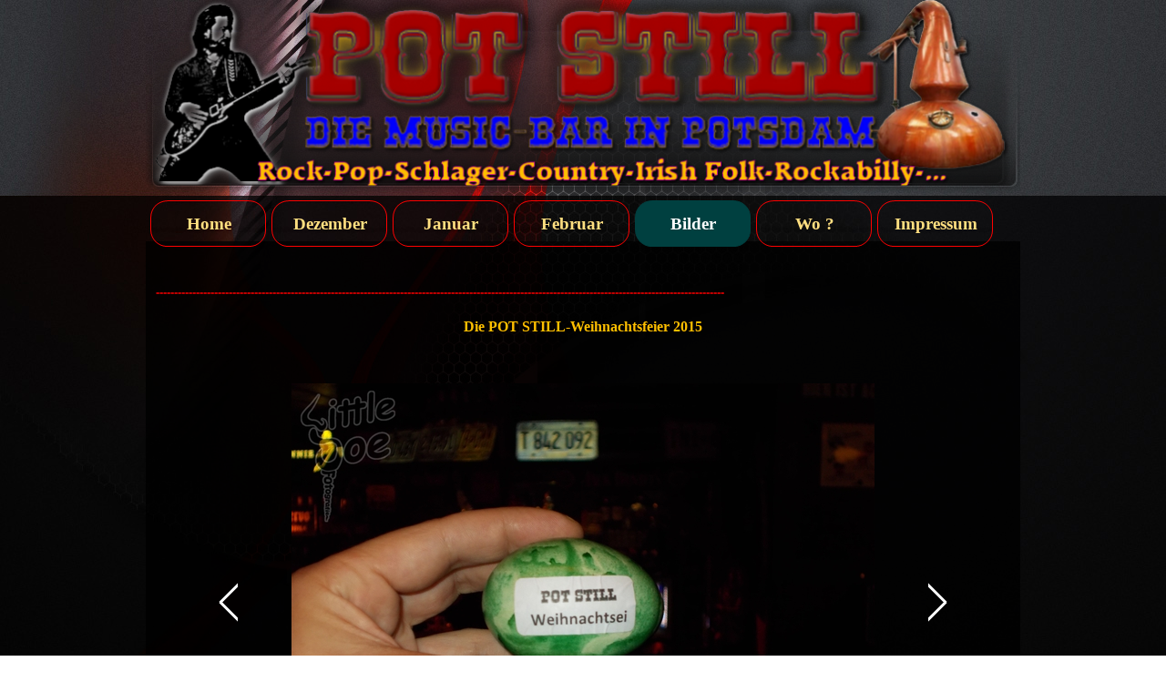

--- FILE ---
content_type: text/html
request_url: https://www.potstillbar.de/bilder.html
body_size: 5750
content:
<!DOCTYPE html><!-- HTML5 -->
<html prefix="og: http://ogp.me/ns#" lang="de-DE" dir="ltr">
	<head>
		<title>Bilder - Pot Still</title>
		<meta charset="utf-8" />
		<!--[if IE]><meta http-equiv="ImageToolbar" content="False" /><![endif]-->
		<meta name="author" content="Locke" />
		<meta name="generator" content="Incomedia WebSite X5 Evolution 13.1.8.23 - www.websitex5.com" />
		<meta name="viewport" content="width=960" />
		
		<link rel="stylesheet" type="text/css" href="style/reset.css?13-1-8-23" media="screen,print" />
		<link rel="stylesheet" type="text/css" href="style/print.css?13-1-8-23" media="print" />
		<link rel="stylesheet" type="text/css" href="style/style.css?13-1-8-23" media="screen,print" />
		<link rel="stylesheet" type="text/css" href="style/template.css?13-1-8-23" media="screen" />
		<link rel="stylesheet" type="text/css" href="style/menu.css?13-1-8-23" media="screen" />
		<link rel="stylesheet" type="text/css" href="pcss/bilder.css?13-1-8-23-639021935303978766" media="screen,print" />
		<script type="text/javascript" src="res/jquery.js?13-1-8-23"></script>
		<script type="text/javascript" src="res/x5engine.js?13-1-8-23" data-files-version="13-1-8-23"></script>
		<script type="text/javascript">
			window.onload = function(){ checkBrowserCompatibility('Der von Ihnen verwendete Browser unterstützt nicht die die Funktionen, die für die Anzeige dieser Website benötigt werden.','Der von Ihnen verwendete Browser unterstützt möglicherweise nicht die die Funktionen, die für die Anzeige dieser Website benötigt werden.','[1]Browser aktualisieren[/1] oder [2]Vorgang fortsetzen[/2].','http://outdatedbrowser.com/'); };
			x5engine.utils.currentPagePath = 'bilder.html';
		</script>
		<link rel="icon" href="favicon.png?13-1-8-23-639021935221354056" type="image/png" />
	</head>
	<body>
		<div id="imHeaderBg"></div>
		<div id="imFooterBg"></div>
		<div id="imPage">
			<div id="imHeader">
				<h1 class="imHidden">Bilder - Pot Still</h1>
				<div id="imHeaderObjects"><div id="imHeader_imObjectImage_01_wrapper" class="template-object-wrapper"><div id="imHeader_imCell_1" class="" > <div id="imHeader_imCellStyleGraphics_1"></div><div id="imHeader_imCellStyle_1" ><img id="imHeader_imObjectImage_01" src="images/top.png" title="" alt="" /></div></div></div></div>
			</div>
			<a class="imHidden" href="#imGoToCont" title="Überspringen Sie das Hauptmenü">Direkt zum Seiteninhalt</a>
			<a id="imGoToMenu"></a><p class="imHidden">Hauptmenü:</p>
			<div id="imMnMnContainer">
				<div id="imMnMnGraphics"></div>
				<div id="imMnMn" class="auto main-menu">
					<div class="hamburger-site-background menu-mobile-hidden"></div><div class="hamburger-button"><div><div><div class="hamburger-bar"></div><div class="hamburger-bar"></div><div class="hamburger-bar"></div></div></div></div><div class="hamburger-menu-background-container"><div class="hamburger-menu-background menu-mobile-hidden"><div class="hamburger-menu-close-button"><span>&times;</span></div></div></div>
				<ul class="auto menu-mobile-hidden">
					<li id="imMnMnNode0" class=" imPage">
						<a href="index.html">
							<span class="imMnMnFirstBg">
								<span class="imMnMnTxt"><span class="imMnMnImg"></span><span class="imMnMnTextLabel">Home</span></span>
							</span>
						</a>
					</li><li id="imMnMnNode27" class=" imPage">
						<a href="dezember.html">
							<span class="imMnMnFirstBg">
								<span class="imMnMnTxt"><span class="imMnMnImg"></span><span class="imMnMnTextLabel">Dezember</span></span>
							</span>
						</a>
					</li><li id="imMnMnNode28" class=" imPage">
						<a href="januar.html">
							<span class="imMnMnFirstBg">
								<span class="imMnMnTxt"><span class="imMnMnImg"></span><span class="imMnMnTextLabel">Januar</span></span>
							</span>
						</a>
					</li><li id="imMnMnNode29" class=" imPage">
						<a href="februar.html">
							<span class="imMnMnFirstBg">
								<span class="imMnMnTxt"><span class="imMnMnImg"></span><span class="imMnMnTextLabel">Februar</span></span>
							</span>
						</a>
					</li><li id="imMnMnNode7" class="imPage imMnMnCurrent">
						<a href="bilder.html">
							<span class="imMnMnFirstBg">
								<span class="imMnMnTxt"><span class="imMnMnImg"></span><span class="imMnMnTextLabel">Bilder</span></span>
							</span>
						</a>
					</li><li id="imMnMnNode8" class=" imPage">
						<a href="wo--.html">
							<span class="imMnMnFirstBg">
								<span class="imMnMnTxt"><span class="imMnMnImg"></span><span class="imMnMnTextLabel">Wo ?</span></span>
							</span>
						</a>
					</li><li id="imMnMnNode9" class=" imPage">
						<a href="impressum.html">
							<span class="imMnMnFirstBg">
								<span class="imMnMnTxt"><span class="imMnMnImg"></span><span class="imMnMnTextLabel">Impressum</span></span>
							</span>
						</a>
					</li></ul>
				</div>
			</div>
			<div id="imContentContainer">
				<div id="imContentGraphics"></div>
				<div id="imContent">
					<a id="imGoToCont"></a>
				<div id="imGroup_1" class="imVGroup">
				<div id="imPageRow_1" class="imPageRow">
				
				<div id="imPageRowContent_1" class="imContentDataContainer">
				<div id="imCell_11" class="" > <div id="imCellStyleGraphics_11"></div><div id="imCellStyle_11" ><div id="imTextObject_7_11">
					<div class="text-tab-content"  id="imTextObject_7_11_tab0" style="">
						<div class="text-inner">
							<p style="text-align: left;"><span class="fs20"><span class="ff1 cf3"><b>------------------------------------------------------------------------------------------------------------------------------------------------------------</b></span></span><span class="ff1 fs20"><br /></span></p>
						</div>
					</div>
				
				</div>
				</div></div></div>
				</div>
				<div id="imPageRow_2" class="imPageRow">
				
				<div id="imPageRowContent_2" class="imContentDataContainer">
				<div id="imCell_10" class="" > <div id="imCellStyleGraphics_10"></div><div id="imCellStyleTitle_10">Die POT STILL-Weihnachtsfeier 2015</div><div id="imCellStyle_10" ><div id="imObjectGallery_7_10"><div id="imObjectGalleryContainer_10"></div></div><script type="text/javascript">var imObjectGallery_7_10_settings = {'target': '#imObjectGallery_7_10','backgroundColor': 'transparent','description': { 'fontSize': '9pt','fontFamily': 'Tahoma','fontStyle': 'normal','fontWeight': 'normal'},'autoplay': false,'thumbs': { 'position': 'embed', 'number': 4 },'controlBar': { 'show': true, 'color': '#141414' },'random': false,'fullScreen': false,'slideshow': { 'active': true, buttonPrev: { url: 'gallery/b14_l.png', x: -28, y: 0, width: 28, height: 43 }, buttonNext: { url: 'gallery/b14_r.png', x: -28, y: 0, width: 28, height: 43 }, nextPrevMode: 'visible'},'media': [{'type': 'image','width': 640,'height': 480,'url': 'gallery/DSCN0086.jpg','thumb': 'gallery/DSCN0086_thumb.png','autoplayTime': 5000,'effect': 'none'},{'type': 'image','width': 481,'height': 641,'url': 'gallery/DSCF1390.jpg','thumb': 'gallery/DSCF1390_thumb.png','autoplayTime': 5000,'effect': 'none'},{'type': 'image','width': 481,'height': 641,'url': 'gallery/DSCF1391.jpg','thumb': 'gallery/DSCF1391_thumb.png','autoplayTime': 5000,'effect': 'none'},{'type': 'image','width': 481,'height': 641,'url': 'gallery/DSCF1392.jpg','thumb': 'gallery/DSCF1392_thumb.png','autoplayTime': 5000,'effect': 'none'},{'type': 'image','width': 640,'height': 480,'url': 'gallery/DSCF1378.jpg','thumb': 'gallery/DSCF1378_thumb.png','autoplayTime': 5000,'effect': 'none'},{'type': 'image','width': 640,'height': 480,'url': 'gallery/DSCF1382.jpg','thumb': 'gallery/DSCF1382_thumb.png','autoplayTime': 5000,'effect': 'none'},{'type': 'image','width': 640,'height': 480,'url': 'gallery/DSCF1388.jpg','thumb': 'gallery/DSCF1388_thumb.png','autoplayTime': 5000,'effect': 'none'},{'type': 'image','width': 640,'height': 480,'url': 'gallery/DSCF1395.jpg','thumb': 'gallery/DSCF1395_thumb.png','autoplayTime': 5000,'effect': 'none'},{'type': 'image','width': 640,'height': 480,'url': 'gallery/DSCF1398.jpg','thumb': 'gallery/DSCF1398_thumb.png','autoplayTime': 5000,'effect': 'none'},{'type': 'image','width': 640,'height': 480,'url': 'gallery/DSCF1399.jpg','thumb': 'gallery/DSCF1399_thumb.png','autoplayTime': 5000,'effect': 'none'},{'type': 'image','width': 640,'height': 480,'url': 'gallery/DSCF1404.jpg','thumb': 'gallery/DSCF1404_thumb.png','autoplayTime': 5000,'effect': 'none'},{'type': 'image','width': 640,'height': 480,'url': 'gallery/DSCF1405.jpg','thumb': 'gallery/DSCF1405_thumb.png','autoplayTime': 5000,'effect': 'none'},{'type': 'image','width': 640,'height': 480,'url': 'gallery/DSCF1408.jpg','thumb': 'gallery/DSCF1408_thumb.png','autoplayTime': 5000,'effect': 'none'},{'type': 'image','width': 640,'height': 480,'url': 'gallery/DSCF1393.jpg','thumb': 'gallery/DSCF1393_thumb.png','autoplayTime': 5000,'effect': 'none'},{'type': 'image','width': 640,'height': 480,'url': 'gallery/DSCF1409.jpg','thumb': 'gallery/DSCF1409_thumb.png','autoplayTime': 5000,'effect': 'none'},{'type': 'image','width': 640,'height': 480,'url': 'gallery/DSCF1412.jpg','thumb': 'gallery/DSCF1412_thumb.png','autoplayTime': 5000,'effect': 'none'},{'type': 'image','width': 640,'height': 480,'url': 'gallery/DSCF1413.jpg','thumb': 'gallery/DSCF1413_thumb.png','autoplayTime': 5000,'effect': 'none'},{'type': 'image','width': 640,'height': 480,'url': 'gallery/DSCF1414.jpg','thumb': 'gallery/DSCF1414_thumb.png','autoplayTime': 5000,'effect': 'none'},{'type': 'image','width': 640,'height': 480,'url': 'gallery/DSCF1415.jpg','thumb': 'gallery/DSCF1415_thumb.png','autoplayTime': 5000,'effect': 'none'},{'type': 'image','width': 640,'height': 480,'url': 'gallery/DSCF1416.jpg','thumb': 'gallery/DSCF1416_thumb.png','autoplayTime': 5000,'effect': 'none'},{'type': 'image','width': 640,'height': 480,'url': 'gallery/DSCF1425.jpg','thumb': 'gallery/DSCF1425_thumb.png','autoplayTime': 5000,'effect': 'none'},{'type': 'image','width': 640,'height': 480,'url': 'gallery/DSCF1426.jpg','thumb': 'gallery/DSCF1426_thumb.png','autoplayTime': 5000,'effect': 'none'},{'type': 'image','width': 640,'height': 480,'url': 'gallery/DSCF1427.jpg','thumb': 'gallery/DSCF1427_thumb.png','autoplayTime': 5000,'effect': 'none'},{'type': 'image','width': 640,'height': 480,'url': 'gallery/DSCF1429.jpg','thumb': 'gallery/DSCF1429_thumb.png','autoplayTime': 5000,'effect': 'none'},{'type': 'image','width': 640,'height': 480,'url': 'gallery/DSCF1430.jpg','thumb': 'gallery/DSCF1430_thumb.png','autoplayTime': 5000,'effect': 'none'},{'type': 'image','width': 640,'height': 480,'url': 'gallery/DSCF1431.jpg','thumb': 'gallery/DSCF1431_thumb.png','autoplayTime': 5000,'effect': 'none'},{'type': 'image','width': 640,'height': 480,'url': 'gallery/DSCF1432.jpg','thumb': 'gallery/DSCF1432_thumb.png','autoplayTime': 5000,'effect': 'none'},{'type': 'image','width': 640,'height': 480,'url': 'gallery/DSCF1433.jpg','thumb': 'gallery/DSCF1433_thumb.png','autoplayTime': 5000,'effect': 'none'},{'type': 'image','width': 640,'height': 480,'url': 'gallery/DSCF1438.jpg','thumb': 'gallery/DSCF1438_thumb.png','autoplayTime': 5000,'effect': 'none'},{'type': 'image','width': 640,'height': 480,'url': 'gallery/DSCF1440.jpg','thumb': 'gallery/DSCF1440_thumb.png','autoplayTime': 5000,'effect': 'none'},{'type': 'image','width': 640,'height': 480,'url': 'gallery/DSCF1441.jpg','thumb': 'gallery/DSCF1441_thumb.png','autoplayTime': 5000,'effect': 'none'},{'type': 'image','width': 640,'height': 480,'url': 'gallery/DSCF1442.jpg','thumb': 'gallery/DSCF1442_thumb.png','autoplayTime': 5000,'effect': 'none'},{'type': 'image','width': 640,'height': 480,'url': 'gallery/DSCF1446.jpg','thumb': 'gallery/DSCF1446_thumb.png','autoplayTime': 5000,'effect': 'none'},{'type': 'image','width': 640,'height': 480,'url': 'gallery/DSCF1449.jpg','thumb': 'gallery/DSCF1449_thumb.png','autoplayTime': 5000,'effect': 'none'},{'type': 'image','width': 640,'height': 480,'url': 'gallery/DSCF1371.jpg','thumb': 'gallery/DSCF1371_thumb.png','autoplayTime': 5000,'effect': 'none'},{'type': 'image','width': 640,'height': 480,'url': 'gallery/DSCF1451.jpg','thumb': 'gallery/DSCF1451_thumb.png','autoplayTime': 5000,'effect': 'none'},{'type': 'image','width': 640,'height': 480,'url': 'gallery/DSCF1460.jpg','thumb': 'gallery/DSCF1460_thumb.png','autoplayTime': 5000,'effect': 'none'},{'type': 'image','width': 640,'height': 480,'url': 'gallery/DSCF1479.jpg','thumb': 'gallery/DSCF1479_thumb.png','autoplayTime': 5000,'effect': 'none'},{'type': 'image','width': 640,'height': 480,'url': 'gallery/DSCF1483.jpg','thumb': 'gallery/DSCF1483_thumb.png','autoplayTime': 5000,'effect': 'none'},{'type': 'image','width': 640,'height': 480,'url': 'gallery/DSCF1484.jpg','thumb': 'gallery/DSCF1484_thumb.png','autoplayTime': 5000,'effect': 'none'},{'type': 'image','width': 640,'height': 480,'url': 'gallery/DSCF1485.jpg','thumb': 'gallery/DSCF1485_thumb.png','autoplayTime': 5000,'effect': 'none'},{'type': 'image','width': 640,'height': 480,'url': 'gallery/DSCF1487.jpg','thumb': 'gallery/DSCF1487_thumb.png','autoplayTime': 5000,'effect': 'none'},{'type': 'image','width': 640,'height': 480,'url': 'gallery/DSCN0087.jpg','thumb': 'gallery/DSCN0087_thumb.png','autoplayTime': 5000,'effect': 'none'},{'type': 'image','width': 640,'height': 480,'url': 'gallery/DSCN0108.jpg','thumb': 'gallery/DSCN0108_thumb.png','autoplayTime': 5000,'effect': 'none'},{'type': 'image','width': 640,'height': 480,'url': 'gallery/DSCN0100.jpg','thumb': 'gallery/DSCN0100_thumb.png','autoplayTime': 5000,'effect': 'none'}]};var dataimObjectGallery_7_10 = null;function loadimObjectGallery_7_10() {var startIndex = 0;if(!!dataimObjectGallery_7_10) {imObjectGallery_7_10_settings.startFrom = dataimObjectGallery_7_10.currentItemIndex();}var w = 0;var h = 0;var cbp = x5engine.responsive.getCurrentBreakPoint();if (cbp.fluid) {w = $('#imObjectGallery_7_10').innerWidth();h = w / 800 * 600;imObjectGallery_7_10_settings.width = w;imObjectGallery_7_10_settings.height = h + (w / 4);}else if (cbp.hash == '71b14e2b2a5121661fb7ddae017bdbf6') {imObjectGallery_7_10_settings.width = 744;imObjectGallery_7_10_settings.height = 558;imObjectGallery_7_10_settings.thumbs.size = 25;}dataimObjectGallery_7_10 = x5engine.gallery(imObjectGallery_7_10_settings);$('#imContent').off('breakpointChangedOrFluid', loadimObjectGallery_7_10).on('breakpointChangedOrFluid', loadimObjectGallery_7_10);}x5engine.boot.push(loadimObjectGallery_7_10);</script></div></div></div>
				</div>
				<div id="imPageRow_3" class="imPageRow">
				
				<div id="imPageRowContent_3" class="imContentDataContainer">
				<div id="imCell_9" class="" > <div id="imCellStyleGraphics_9"></div><div id="imCellStyle_9" ><div id="imTextObject_7_09">
					<div class="text-tab-content"  id="imTextObject_7_09_tab0" style="">
						<div class="text-inner">
							<p style="text-align: left;"><span class="fs20"><span class="ff1 cf3"><b>------------------------------------------------------------------------------------------------------------------------------------------------------------</b></span></span><span class="ff1 fs20"><br /></span></p>
						</div>
					</div>
				
				</div>
				</div></div></div>
				</div>
				<div id="imPageRow_4" class="imPageRow">
				
				<div id="imPageRowContent_4" class="imContentDataContainer">
				<div id="imCell_6" class="" > <div id="imCellStyleGraphics_6"></div><div id="imCellStyleTitle_6">22 Jahre POT STILL 2015</div><div id="imCellStyle_6" ><div id="imObjectGallery_7_06"><div id="imObjectGalleryContainer_6"></div></div><script type="text/javascript">var imObjectGallery_7_06_settings = {'target': '#imObjectGallery_7_06','backgroundColor': 'transparent','description': { 'fontSize': '9pt','fontFamily': 'Tahoma','fontStyle': 'normal','fontWeight': 'normal'},'autoplay': false,'thumbs': { 'position': 'embed', 'number': 4 },'controlBar': { 'show': true, 'color': '#141414' },'random': false,'fullScreen': false,'slideshow': { 'active': true, buttonPrev: { url: 'gallery/b14_l.png', x: -28, y: 0, width: 28, height: 43 }, buttonNext: { url: 'gallery/b14_r.png', x: -28, y: 0, width: 28, height: 43 }, nextPrevMode: 'visible'},'media': [{'type': 'image','width': 640,'height': 480,'url': 'gallery/DSC04108.jpg','thumb': 'gallery/DSC04108_thumb.png','description': '... mit der Oldie Band Potsdam','autoplayTime': 5000,'effect': 'none'},{'type': 'image','width': 640,'height': 480,'url': 'gallery/DSC04112.jpg','thumb': 'gallery/DSC04112_thumb.png','description': '22 Jahre POT STILL 2015','autoplayTime': 5000,'effect': 'none'},{'type': 'image','width': 640,'height': 480,'url': 'gallery/DSC04114.jpg','thumb': 'gallery/DSC04114_thumb.png','description': '22 Jahre POT STILL 2015','autoplayTime': 5000,'effect': 'none'},{'type': 'image','width': 481,'height': 641,'url': 'gallery/DSC04118.jpg','thumb': 'gallery/DSC04118_thumb.png','description': '22 Jahre POT STILL 2015','autoplayTime': 5000,'effect': 'none'},{'type': 'image','width': 640,'height': 480,'url': 'gallery/DSC04136.jpg','thumb': 'gallery/DSC04136_thumb.png','description': '22 Jahre POT STILL 2015','autoplayTime': 5000,'effect': 'none'},{'type': 'image','width': 640,'height': 480,'url': 'gallery/DSC04152.jpg','thumb': 'gallery/DSC04152_thumb.png','description': '22 Jahre POT STILL 2015','autoplayTime': 5000,'effect': 'none'},{'type': 'image','width': 640,'height': 480,'url': 'gallery/DSC04155.jpg','thumb': 'gallery/DSC04155_thumb.png','description': '22 Jahre POT STILL 2015','autoplayTime': 5000,'effect': 'none'},{'type': 'image','width': 640,'height': 480,'url': 'gallery/DSC04165.jpg','thumb': 'gallery/DSC04165_thumb.png','description': '22 Jahre POT STILL 2015','autoplayTime': 5000,'effect': 'none'}]};var dataimObjectGallery_7_06 = null;function loadimObjectGallery_7_06() {var startIndex = 0;if(!!dataimObjectGallery_7_06) {imObjectGallery_7_06_settings.startFrom = dataimObjectGallery_7_06.currentItemIndex();}var w = 0;var h = 0;var cbp = x5engine.responsive.getCurrentBreakPoint();if (cbp.fluid) {w = $('#imObjectGallery_7_06').innerWidth();h = w / 800 * 600;imObjectGallery_7_06_settings.width = w;imObjectGallery_7_06_settings.height = h + (w / 4);}else if (cbp.hash == '71b14e2b2a5121661fb7ddae017bdbf6') {imObjectGallery_7_06_settings.width = 744;imObjectGallery_7_06_settings.height = 558;imObjectGallery_7_06_settings.thumbs.size = 25;}dataimObjectGallery_7_06 = x5engine.gallery(imObjectGallery_7_06_settings);$('#imContent').off('breakpointChangedOrFluid', loadimObjectGallery_7_06).on('breakpointChangedOrFluid', loadimObjectGallery_7_06);}x5engine.boot.push(loadimObjectGallery_7_06);</script></div></div></div>
				</div>
				<div id="imPageRow_5" class="imPageRow">
				
				<div id="imPageRowContent_5" class="imContentDataContainer">
				<div id="imCell_3" class="" > <div id="imCellStyleGraphics_3"></div><div id="imCellStyle_3" ><div id="imTextObject_7_03">
					<div class="text-tab-content"  id="imTextObject_7_03_tab0" style="">
						<div class="text-inner">
							<p style="text-align: left;"><span class="fs20"><span class="ff1 cf3"><b>------------------------------------------------------------------------------------------------------------------------------------------------------------</b></span></span><span class="ff1 fs20"><br /></span></p>
						</div>
					</div>
				
				</div>
				</div></div></div>
				</div>
				<div id="imPageRow_6" class="imPageRow">
				
				<div id="imPageRowContent_6" class="imContentDataContainer">
				<div id="imCell_1" class="" > <div id="imCellStyleGraphics_1"></div><div id="imCellStyleTitle_1">20 Jahre POT STILL 2013</div><div id="imCellStyle_1" ><div id="imObjectGallery_7_01"><div id="imObjectGalleryContainer_1"></div></div><script type="text/javascript">var imObjectGallery_7_01_settings = {'target': '#imObjectGallery_7_01','backgroundColor': 'transparent','description': { 'fontSize': '9pt','fontFamily': 'Tahoma','fontStyle': 'normal','fontWeight': 'normal'},'autoplay': false,'thumbs': { 'position': 'embed', 'number': 4 },'controlBar': { 'show': true, 'color': '#141414' },'random': false,'fullScreen': false,'slideshow': { 'active': true, buttonPrev: { url: 'gallery/b14_l.png', x: -28, y: 0, width: 28, height: 43 }, buttonNext: { url: 'gallery/b14_r.png', x: -28, y: 0, width: 28, height: 43 }, nextPrevMode: 'visible'},'media': [{'type': 'image','width': 744,'height': 529,'url': 'gallery/MAZ-12.8.13.jpg','thumb': 'gallery/MAZ-12.8.13_thumb.png','description': 'MAZ 12.08.2013','autoplayTime': 5000,'effect': 'none'},{'type': 'image','width': 640,'height': 480,'url': 'gallery/--Joe-Friedrichsen---www.LittleJoeOnline.de-DSCF0921.jpg','thumb': 'gallery/--Joe-Friedrichsen---www.LittleJoeOnline.de-DSCF0921_thumb.png','description': '20 Jahre POT STILL 2013','autoplayTime': 5000,'effect': 'none'},{'type': 'image','width': 640,'height': 480,'url': 'gallery/--Joe-Friedrichsen---www.LittleJoeOnline.de-DSCF0924.jpg','thumb': 'gallery/--Joe-Friedrichsen---www.LittleJoeOnline.de-DSCF0924_thumb.png','description': '20 Jahre POT STILL 2013','autoplayTime': 5000,'effect': 'none'},{'type': 'image','width': 640,'height': 480,'url': 'gallery/--Joe-Friedrichsen---www.LittleJoeOnline.de-DSCF0926.jpg','thumb': 'gallery/--Joe-Friedrichsen---www.LittleJoeOnline.de-DSCF0926_thumb.png','description': '20 Jahre POT STILL 2013','autoplayTime': 5000,'effect': 'none'},{'type': 'image','width': 640,'height': 480,'url': 'gallery/--Joe-Friedrichsen---www.LittleJoeOnline.de-DSCF0930.jpg','thumb': 'gallery/--Joe-Friedrichsen---www.LittleJoeOnline.de-DSCF0930_thumb.png','description': '20 Jahre POT STILL 2013','autoplayTime': 5000,'effect': 'none'},{'type': 'image','width': 640,'height': 480,'url': 'gallery/--Joe-Friedrichsen---www.LittleJoeOnline.de-DSCF0932.jpg','thumb': 'gallery/--Joe-Friedrichsen---www.LittleJoeOnline.de-DSCF0932_thumb.png','description': '20 Jahre POT STILL 2013','autoplayTime': 5000,'effect': 'none'},{'type': 'image','width': 640,'height': 480,'url': 'gallery/--Joe-Friedrichsen---www.LittleJoeOnline.de-DSCF0933.jpg','thumb': 'gallery/--Joe-Friedrichsen---www.LittleJoeOnline.de-DSCF0933_thumb.png','description': '20 Jahre POT STILL 2013','autoplayTime': 5000,'effect': 'none'},{'type': 'image','width': 640,'height': 480,'url': 'gallery/--Joe-Friedrichsen---www.LittleJoeOnline.de-DSCF0936.jpg','thumb': 'gallery/--Joe-Friedrichsen---www.LittleJoeOnline.de-DSCF0936_thumb.png','description': '20 Jahre POT STILL 2013','autoplayTime': 5000,'effect': 'none'},{'type': 'image','width': 640,'height': 480,'url': 'gallery/--Joe-Friedrichsen---www.LittleJoeOnline.de-DSCF0938.jpg','thumb': 'gallery/--Joe-Friedrichsen---www.LittleJoeOnline.de-DSCF0938_thumb.png','description': '20 Jahre POT STILL 2013','autoplayTime': 5000,'effect': 'none'},{'type': 'image','width': 640,'height': 480,'url': 'gallery/--Joe-Friedrichsen---www.LittleJoeOnline.de-DSCF0939.jpg','thumb': 'gallery/--Joe-Friedrichsen---www.LittleJoeOnline.de-DSCF0939_thumb.png','description': '20 Jahre POT STILL 2013','autoplayTime': 5000,'effect': 'none'},{'type': 'image','width': 640,'height': 480,'url': 'gallery/--Joe-Friedrichsen---www.LittleJoeOnline.de-DSCF0940.jpg','thumb': 'gallery/--Joe-Friedrichsen---www.LittleJoeOnline.de-DSCF0940_thumb.png','description': '20 Jahre POT STILL 2013','autoplayTime': 5000,'effect': 'none'},{'type': 'image','width': 640,'height': 480,'url': 'gallery/--Joe-Friedrichsen---www.LittleJoeOnline.de-DSCF0941.jpg','thumb': 'gallery/--Joe-Friedrichsen---www.LittleJoeOnline.de-DSCF0941_thumb.png','description': '20 Jahre POT STILL 2013','autoplayTime': 5000,'effect': 'none'},{'type': 'image','width': 640,'height': 480,'url': 'gallery/--Joe-Friedrichsen---www.LittleJoeOnline.de-DSCF0942.jpg','thumb': 'gallery/--Joe-Friedrichsen---www.LittleJoeOnline.de-DSCF0942_thumb.png','description': '20 Jahre POT STILL 2013','autoplayTime': 5000,'effect': 'none'},{'type': 'image','width': 640,'height': 480,'url': 'gallery/--Joe-Friedrichsen---www.LittleJoeOnline.de-DSCF0943.jpg','thumb': 'gallery/--Joe-Friedrichsen---www.LittleJoeOnline.de-DSCF0943_thumb.png','description': '20 Jahre POT STILL 2013','autoplayTime': 5000,'effect': 'none'},{'type': 'image','width': 640,'height': 480,'url': 'gallery/--Joe-Friedrichsen---www.LittleJoeOnline.de-DSCF0944.jpg','thumb': 'gallery/--Joe-Friedrichsen---www.LittleJoeOnline.de-DSCF0944_thumb.png','description': '20 Jahre POT STILL 2013','autoplayTime': 5000,'effect': 'none'},{'type': 'image','width': 640,'height': 480,'url': 'gallery/--Joe-Friedrichsen---www.LittleJoeOnline.de-DSCF0946.jpg','thumb': 'gallery/--Joe-Friedrichsen---www.LittleJoeOnline.de-DSCF0946_thumb.png','description': '20 Jahre POT STILL 2013','autoplayTime': 5000,'effect': 'none'},{'type': 'image','width': 640,'height': 480,'url': 'gallery/--Joe-Friedrichsen---www.LittleJoeOnline.de-DSCF0947.jpg','thumb': 'gallery/--Joe-Friedrichsen---www.LittleJoeOnline.de-DSCF0947_thumb.png','description': '20 Jahre POT STILL 2013','autoplayTime': 5000,'effect': 'none'},{'type': 'image','width': 640,'height': 480,'url': 'gallery/--Joe-Friedrichsen---www.LittleJoeOnline.de-DSCF0949.jpg','thumb': 'gallery/--Joe-Friedrichsen---www.LittleJoeOnline.de-DSCF0949_thumb.png','description': '20 Jahre POT STILL 2013','autoplayTime': 5000,'effect': 'none'},{'type': 'image','width': 640,'height': 480,'url': 'gallery/--Joe-Friedrichsen---www.LittleJoeOnline.de-DSCF0950.jpg','thumb': 'gallery/--Joe-Friedrichsen---www.LittleJoeOnline.de-DSCF0950_thumb.png','description': '20 Jahre POT STILL 2013','autoplayTime': 5000,'effect': 'none'},{'type': 'image','width': 640,'height': 480,'url': 'gallery/--Joe-Friedrichsen---www.LittleJoeOnline.de-DSCF0951.jpg','thumb': 'gallery/--Joe-Friedrichsen---www.LittleJoeOnline.de-DSCF0951_thumb.png','description': '20 Jahre POT STILL 2013','autoplayTime': 5000,'effect': 'none'},{'type': 'image','width': 640,'height': 480,'url': 'gallery/--Joe-Friedrichsen---www.LittleJoeOnline.de-DSCF0952.jpg','thumb': 'gallery/--Joe-Friedrichsen---www.LittleJoeOnline.de-DSCF0952_thumb.png','description': '20 Jahre POT STILL 2013','autoplayTime': 5000,'effect': 'none'},{'type': 'image','width': 640,'height': 480,'url': 'gallery/--Joe-Friedrichsen---www.LittleJoeOnline.de-DSCF0953.jpg','thumb': 'gallery/--Joe-Friedrichsen---www.LittleJoeOnline.de-DSCF0953_thumb.png','description': '20 Jahre POT STILL 2013','autoplayTime': 5000,'effect': 'none'},{'type': 'image','width': 640,'height': 480,'url': 'gallery/--Joe-Friedrichsen---www.LittleJoeOnline.de-DSCF0955.jpg','thumb': 'gallery/--Joe-Friedrichsen---www.LittleJoeOnline.de-DSCF0955_thumb.png','description': '20 Jahre POT STILL 2013','autoplayTime': 5000,'effect': 'none'},{'type': 'image','width': 480,'height': 640,'url': 'gallery/--Joe-Friedrichsen---www.LittleJoeOnline.de-DSCF0957.jpg','thumb': 'gallery/--Joe-Friedrichsen---www.LittleJoeOnline.de-DSCF0957_thumb.png','description': '20 Jahre POT STILL 2013','autoplayTime': 5000,'effect': 'none'},{'type': 'image','width': 480,'height': 640,'url': 'gallery/--Joe-Friedrichsen---www.LittleJoeOnline.de-DSCF0958.jpg','thumb': 'gallery/--Joe-Friedrichsen---www.LittleJoeOnline.de-DSCF0958_thumb.png','description': '20 Jahre POT STILL 2013','autoplayTime': 5000,'effect': 'none'},{'type': 'image','width': 480,'height': 640,'url': 'gallery/--Joe-Friedrichsen---www.LittleJoeOnline.de-DSCF0959.jpg','thumb': 'gallery/--Joe-Friedrichsen---www.LittleJoeOnline.de-DSCF0959_thumb.png','description': '20 Jahre POT STILL 2013','autoplayTime': 5000,'effect': 'none'},{'type': 'image','width': 640,'height': 480,'url': 'gallery/--Joe-Friedrichsen---www.LittleJoeOnline.de-DSCF0960.jpg','thumb': 'gallery/--Joe-Friedrichsen---www.LittleJoeOnline.de-DSCF0960_thumb.png','description': '20 Jahre POT STILL 2013','autoplayTime': 5000,'effect': 'none'},{'type': 'image','width': 640,'height': 480,'url': 'gallery/--Joe-Friedrichsen---www.LittleJoeOnline.de-DSCF0961.jpg','thumb': 'gallery/--Joe-Friedrichsen---www.LittleJoeOnline.de-DSCF0961_thumb.png','description': '20 Jahre POT STILL 2013','autoplayTime': 5000,'effect': 'none'},{'type': 'image','width': 640,'height': 480,'url': 'gallery/--Joe-Friedrichsen---www.LittleJoeOnline.de-DSCF0964.jpg','thumb': 'gallery/--Joe-Friedrichsen---www.LittleJoeOnline.de-DSCF0964_thumb.png','description': '20 Jahre POT STILL 2013','autoplayTime': 5000,'effect': 'none'},{'type': 'image','width': 640,'height': 480,'url': 'gallery/--Joe-Friedrichsen---www.LittleJoeOnline.de-DSCF0966.jpg','thumb': 'gallery/--Joe-Friedrichsen---www.LittleJoeOnline.de-DSCF0966_thumb.png','description': '20 Jahre POT STILL 2013','autoplayTime': 5000,'effect': 'none'},{'type': 'image','width': 640,'height': 480,'url': 'gallery/--Joe-Friedrichsen---www.LittleJoeOnline.de-DSCF0977.jpg','thumb': 'gallery/--Joe-Friedrichsen---www.LittleJoeOnline.de-DSCF0977_thumb.png','description': '20 Jahre POT STILL 2013','autoplayTime': 5000,'effect': 'none'},{'type': 'image','width': 640,'height': 480,'url': 'gallery/--Joe-Friedrichsen---www.LittleJoeOnline.de-DSCF0980.jpg','thumb': 'gallery/--Joe-Friedrichsen---www.LittleJoeOnline.de-DSCF0980_thumb.png','description': '20 Jahre POT STILL 2013','autoplayTime': 5000,'effect': 'none'},{'type': 'image','width': 640,'height': 480,'url': 'gallery/--Joe-Friedrichsen---www.LittleJoeOnline.de-DSCF0981.jpg','thumb': 'gallery/--Joe-Friedrichsen---www.LittleJoeOnline.de-DSCF0981_thumb.png','description': '20 Jahre POT STILL 2013','autoplayTime': 5000,'effect': 'none'},{'type': 'image','width': 640,'height': 480,'url': 'gallery/--Joe-Friedrichsen---www.LittleJoeOnline.de-DSCF0990.jpg','thumb': 'gallery/--Joe-Friedrichsen---www.LittleJoeOnline.de-DSCF0990_thumb.png','description': '20 Jahre POT STILL 2013','autoplayTime': 5000,'effect': 'none'},{'type': 'image','width': 640,'height': 480,'url': 'gallery/--Joe-Friedrichsen---www.LittleJoeOnline.de-DSCF0997.jpg','thumb': 'gallery/--Joe-Friedrichsen---www.LittleJoeOnline.de-DSCF0997_thumb.png','description': '20 Jahre POT STILL 2013','autoplayTime': 5000,'effect': 'none'},{'type': 'image','width': 640,'height': 480,'url': 'gallery/--Joe-Friedrichsen---www.LittleJoeOnline.de-DSCF1002.jpg','thumb': 'gallery/--Joe-Friedrichsen---www.LittleJoeOnline.de-DSCF1002_thumb.png','description': '20 Jahre POT STILL 2013','autoplayTime': 5000,'effect': 'none'},{'type': 'image','width': 640,'height': 480,'url': 'gallery/--Joe-Friedrichsen---www.LittleJoeOnline.de-DSCF1004.jpg','thumb': 'gallery/--Joe-Friedrichsen---www.LittleJoeOnline.de-DSCF1004_thumb.png','description': '20 Jahre POT STILL 2013','autoplayTime': 5000,'effect': 'none'},{'type': 'image','width': 640,'height': 480,'url': 'gallery/--Joe-Friedrichsen---www.LittleJoeOnline.de-DSCF1012.jpg','thumb': 'gallery/--Joe-Friedrichsen---www.LittleJoeOnline.de-DSCF1012_thumb.png','description': '20 Jahre POT STILL 2013','autoplayTime': 5000,'effect': 'none'},{'type': 'image','width': 640,'height': 480,'url': 'gallery/--Joe-Friedrichsen---www.LittleJoeOnline.de-DSCF1014.jpg','thumb': 'gallery/--Joe-Friedrichsen---www.LittleJoeOnline.de-DSCF1014_thumb.png','description': '20 Jahre POT STILL 2013','autoplayTime': 5000,'effect': 'none'},{'type': 'image','width': 640,'height': 480,'url': 'gallery/--Joe-Friedrichsen---www.LittleJoeOnline.de-DSCF1017.jpg','thumb': 'gallery/--Joe-Friedrichsen---www.LittleJoeOnline.de-DSCF1017_thumb.png','description': '20 Jahre POT STILL 2013','autoplayTime': 5000,'effect': 'none'},{'type': 'image','width': 640,'height': 480,'url': 'gallery/--Joe-Friedrichsen---www.LittleJoeOnline.de-DSCF1018.jpg','thumb': 'gallery/--Joe-Friedrichsen---www.LittleJoeOnline.de-DSCF1018_thumb.png','description': '20 Jahre POT STILL 2013','autoplayTime': 5000,'effect': 'none'},{'type': 'image','width': 640,'height': 480,'url': 'gallery/--Joe-Friedrichsen---www.LittleJoeOnline.de-DSCF1019.jpg','thumb': 'gallery/--Joe-Friedrichsen---www.LittleJoeOnline.de-DSCF1019_thumb.png','description': '20 Jahre POT STILL 2013','autoplayTime': 5000,'effect': 'none'},{'type': 'image','width': 640,'height': 480,'url': 'gallery/--Joe-Friedrichsen---www.LittleJoeOnline.de-DSCF1020.jpg','thumb': 'gallery/--Joe-Friedrichsen---www.LittleJoeOnline.de-DSCF1020_thumb.png','description': '20 Jahre POT STILL 2013','autoplayTime': 5000,'effect': 'none'},{'type': 'image','width': 640,'height': 480,'url': 'gallery/--Joe-Friedrichsen---www.LittleJoeOnline.de-DSCF1021.jpg','thumb': 'gallery/--Joe-Friedrichsen---www.LittleJoeOnline.de-DSCF1021_thumb.png','description': '20 Jahre POT STILL 2013','autoplayTime': 5000,'effect': 'none'},{'type': 'image','width': 640,'height': 480,'url': 'gallery/--Joe-Friedrichsen---www.LittleJoeOnline.de-DSCF1022.jpg','thumb': 'gallery/--Joe-Friedrichsen---www.LittleJoeOnline.de-DSCF1022_thumb.png','description': '20 Jahre POT STILL 2013','autoplayTime': 5000,'effect': 'none'},{'type': 'image','width': 640,'height': 480,'url': 'gallery/--Joe-Friedrichsen---www.LittleJoeOnline.de-DSCF1029.jpg','thumb': 'gallery/--Joe-Friedrichsen---www.LittleJoeOnline.de-DSCF1029_thumb.png','description': '20 Jahre POT STILL 2013','autoplayTime': 5000,'effect': 'none'},{'type': 'image','width': 640,'height': 480,'url': 'gallery/--Joe-Friedrichsen---www.LittleJoeOnline.de-DSCF1034.jpg','thumb': 'gallery/--Joe-Friedrichsen---www.LittleJoeOnline.de-DSCF1034_thumb.png','description': '20 Jahre POT STILL 2013','autoplayTime': 5000,'effect': 'none'},{'type': 'image','width': 640,'height': 480,'url': 'gallery/--Joe-Friedrichsen---www.LittleJoeOnline.de-DSCF1036.jpg','thumb': 'gallery/--Joe-Friedrichsen---www.LittleJoeOnline.de-DSCF1036_thumb.png','description': '20 Jahre POT STILL 2013','autoplayTime': 5000,'effect': 'none'},{'type': 'image','width': 640,'height': 480,'url': 'gallery/--Joe-Friedrichsen---www.LittleJoeOnline.de-DSCF1040.jpg','thumb': 'gallery/--Joe-Friedrichsen---www.LittleJoeOnline.de-DSCF1040_thumb.png','description': '20 Jahre POT STILL 2013','autoplayTime': 5000,'effect': 'none'},{'type': 'image','width': 640,'height': 480,'url': 'gallery/--Joe-Friedrichsen---www.LittleJoeOnline.de-DSCF1041.jpg','thumb': 'gallery/--Joe-Friedrichsen---www.LittleJoeOnline.de-DSCF1041_thumb.png','description': '20 Jahre POT STILL 2013','autoplayTime': 5000,'effect': 'none'},{'type': 'image','width': 640,'height': 480,'url': 'gallery/--Joe-Friedrichsen---www.LittleJoeOnline.de-DSCF1047.jpg','thumb': 'gallery/--Joe-Friedrichsen---www.LittleJoeOnline.de-DSCF1047_thumb.png','description': '20 Jahre POT STILL 2013','autoplayTime': 5000,'effect': 'none'},{'type': 'image','width': 640,'height': 480,'url': 'gallery/--Joe-Friedrichsen---www.LittleJoeOnline.de-DSCF1050.jpg','thumb': 'gallery/--Joe-Friedrichsen---www.LittleJoeOnline.de-DSCF1050_thumb.png','description': '20 Jahre POT STILL 2013','autoplayTime': 5000,'effect': 'none'},{'type': 'image','width': 640,'height': 480,'url': 'gallery/--Joe-Friedrichsen---www.LittleJoeOnline.de-DSCF1052.jpg','thumb': 'gallery/--Joe-Friedrichsen---www.LittleJoeOnline.de-DSCF1052_thumb.png','description': '20 Jahre POT STILL 2013','autoplayTime': 5000,'effect': 'none'},{'type': 'image','width': 640,'height': 480,'url': 'gallery/--Joe-Friedrichsen---www.LittleJoeOnline.de-DSCF1053.jpg','thumb': 'gallery/--Joe-Friedrichsen---www.LittleJoeOnline.de-DSCF1053_thumb.png','description': '20 Jahre POT STILL 2013','autoplayTime': 5000,'effect': 'none'},{'type': 'image','width': 480,'height': 640,'url': 'gallery/--Joe-Friedrichsen---www.LittleJoeOnline.de-DSCF1056.jpg','thumb': 'gallery/--Joe-Friedrichsen---www.LittleJoeOnline.de-DSCF1056_thumb.png','description': '20 Jahre POT STILL 2013','autoplayTime': 5000,'effect': 'none'},{'type': 'image','width': 640,'height': 480,'url': 'gallery/--Joe-Friedrichsen---www.LittleJoeOnline.de-DSCF1058.jpg','thumb': 'gallery/--Joe-Friedrichsen---www.LittleJoeOnline.de-DSCF1058_thumb.png','description': '20 Jahre POT STILL 2013','autoplayTime': 5000,'effect': 'none'},{'type': 'image','width': 640,'height': 480,'url': 'gallery/--Joe-Friedrichsen---www.LittleJoeOnline.de-DSCF1061.jpg','thumb': 'gallery/--Joe-Friedrichsen---www.LittleJoeOnline.de-DSCF1061_thumb.png','description': '20 Jahre POT STILL 2013','autoplayTime': 5000,'effect': 'none'},{'type': 'image','width': 640,'height': 480,'url': 'gallery/--Joe-Friedrichsen---www.LittleJoeOnline.de-DSCF1062.jpg','thumb': 'gallery/--Joe-Friedrichsen---www.LittleJoeOnline.de-DSCF1062_thumb.png','description': '20 Jahre POT STILL 2013','autoplayTime': 5000,'effect': 'none'},{'type': 'image','width': 640,'height': 480,'url': 'gallery/--Joe-Friedrichsen---www.LittleJoeOnline.de-DSCF1063.jpg','thumb': 'gallery/--Joe-Friedrichsen---www.LittleJoeOnline.de-DSCF1063_thumb.png','description': '20 Jahre POT STILL 2013','autoplayTime': 5000,'effect': 'none'},{'type': 'image','width': 640,'height': 480,'url': 'gallery/--Joe-Friedrichsen---www.LittleJoeOnline.de-DSCF1064.jpg','thumb': 'gallery/--Joe-Friedrichsen---www.LittleJoeOnline.de-DSCF1064_thumb.png','description': '20 Jahre POT STILL 2013','autoplayTime': 5000,'effect': 'none'},{'type': 'image','width': 640,'height': 480,'url': 'gallery/--Joe-Friedrichsen---www.LittleJoeOnline.de-DSCF1068.jpg','thumb': 'gallery/--Joe-Friedrichsen---www.LittleJoeOnline.de-DSCF1068_thumb.png','description': '20 Jahre POT STILL 2013','autoplayTime': 5000,'effect': 'none'},{'type': 'image','width': 640,'height': 480,'url': 'gallery/--Joe-Friedrichsen---www.LittleJoeOnline.de-DSCF1078.jpg','thumb': 'gallery/--Joe-Friedrichsen---www.LittleJoeOnline.de-DSCF1078_thumb.png','description': '20 Jahre POT STILL 2013','autoplayTime': 5000,'effect': 'none'},{'type': 'image','width': 640,'height': 480,'url': 'gallery/--Joe-Friedrichsen---www.LittleJoeOnline.de-DSCF1080.jpg','thumb': 'gallery/--Joe-Friedrichsen---www.LittleJoeOnline.de-DSCF1080_thumb.png','description': '20 Jahre POT STILL 2013','autoplayTime': 5000,'effect': 'none'},{'type': 'image','width': 640,'height': 480,'url': 'gallery/--Joe-Friedrichsen---www.LittleJoeOnline.de-DSCF1084.jpg','thumb': 'gallery/--Joe-Friedrichsen---www.LittleJoeOnline.de-DSCF1084_thumb.png','description': '20 Jahre POT STILL 2013','autoplayTime': 5000,'effect': 'none'},{'type': 'image','width': 640,'height': 480,'url': 'gallery/--Joe-Friedrichsen---www.LittleJoeOnline.de-DSCF1089.jpg','thumb': 'gallery/--Joe-Friedrichsen---www.LittleJoeOnline.de-DSCF1089_thumb.png','description': '20 Jahre POT STILL 2013','autoplayTime': 5000,'effect': 'none'},{'type': 'image','width': 640,'height': 480,'url': 'gallery/--Joe-Friedrichsen---www.LittleJoeOnline.de-DSCF1092.jpg','thumb': 'gallery/--Joe-Friedrichsen---www.LittleJoeOnline.de-DSCF1092_thumb.png','description': '20 Jahre POT STILL 2013','autoplayTime': 5000,'effect': 'none'},{'type': 'image','width': 640,'height': 480,'url': 'gallery/--Joe-Friedrichsen---www.LittleJoeOnline.de-DSCF1097.jpg','thumb': 'gallery/--Joe-Friedrichsen---www.LittleJoeOnline.de-DSCF1097_thumb.png','description': '20 Jahre POT STILL 2013','autoplayTime': 5000,'effect': 'none'},{'type': 'image','width': 640,'height': 480,'url': 'gallery/--Joe-Friedrichsen---www.LittleJoeOnline.de-DSCF1098.jpg','thumb': 'gallery/--Joe-Friedrichsen---www.LittleJoeOnline.de-DSCF1098_thumb.png','description': '20 Jahre POT STILL 2013','autoplayTime': 5000,'effect': 'none'},{'type': 'image','width': 640,'height': 480,'url': 'gallery/--Joe-Friedrichsen---www.LittleJoeOnline.de-DSCF1106.jpg','thumb': 'gallery/--Joe-Friedrichsen---www.LittleJoeOnline.de-DSCF1106_thumb.png','description': '20 Jahre POT STILL 2013','autoplayTime': 5000,'effect': 'none'},{'type': 'image','width': 640,'height': 480,'url': 'gallery/--Joe-Friedrichsen---www.LittleJoeOnline.de-DSCF1110.jpg','thumb': 'gallery/--Joe-Friedrichsen---www.LittleJoeOnline.de-DSCF1110_thumb.png','description': '20 Jahre POT STILL 2013','autoplayTime': 5000,'effect': 'none'},{'type': 'image','width': 640,'height': 480,'url': 'gallery/--Joe-Friedrichsen---www.LittleJoeOnline.de-DSCF1116.jpg','thumb': 'gallery/--Joe-Friedrichsen---www.LittleJoeOnline.de-DSCF1116_thumb.png','description': '20 Jahre POT STILL 2013','autoplayTime': 5000,'effect': 'none'},{'type': 'image','width': 640,'height': 480,'url': 'gallery/--Joe-Friedrichsen---www.LittleJoeOnline.de-DSCF1120.jpg','thumb': 'gallery/--Joe-Friedrichsen---www.LittleJoeOnline.de-DSCF1120_thumb.png','description': '20 Jahre POT STILL 2013','autoplayTime': 5000,'effect': 'none'},{'type': 'image','width': 640,'height': 480,'url': 'gallery/--Joe-Friedrichsen---www.LittleJoeOnline.de-DSCF1121.jpg','thumb': 'gallery/--Joe-Friedrichsen---www.LittleJoeOnline.de-DSCF1121_thumb.png','description': '20 Jahre POT STILL 2013','autoplayTime': 5000,'effect': 'none'},{'type': 'image','width': 640,'height': 480,'url': 'gallery/--Joe-Friedrichsen---www.LittleJoeOnline.de-DSCF1123.jpg','thumb': 'gallery/--Joe-Friedrichsen---www.LittleJoeOnline.de-DSCF1123_thumb.png','description': '20 Jahre POT STILL 2013','autoplayTime': 5000,'effect': 'none'},{'type': 'image','width': 640,'height': 480,'url': 'gallery/--Joe-Friedrichsen---www.LittleJoeOnline.de-DSCF1126.jpg','thumb': 'gallery/--Joe-Friedrichsen---www.LittleJoeOnline.de-DSCF1126_thumb.png','description': '20 Jahre POT STILL 2013','autoplayTime': 5000,'effect': 'none'},{'type': 'image','width': 640,'height': 480,'url': 'gallery/--Joe-Friedrichsen---www.LittleJoeOnline.de-DSCF1157.jpg','thumb': 'gallery/--Joe-Friedrichsen---www.LittleJoeOnline.de-DSCF1157_thumb.png','description': '20 Jahre POT STILL 2013','autoplayTime': 5000,'effect': 'none'}]};var dataimObjectGallery_7_01 = null;function loadimObjectGallery_7_01() {var startIndex = 0;if(!!dataimObjectGallery_7_01) {imObjectGallery_7_01_settings.startFrom = dataimObjectGallery_7_01.currentItemIndex();}var w = 0;var h = 0;var cbp = x5engine.responsive.getCurrentBreakPoint();if (cbp.fluid) {w = $('#imObjectGallery_7_01').innerWidth();h = w / 800 * 600;imObjectGallery_7_01_settings.width = w;imObjectGallery_7_01_settings.height = h + (w / 4);}else if (cbp.hash == '71b14e2b2a5121661fb7ddae017bdbf6') {imObjectGallery_7_01_settings.width = 744;imObjectGallery_7_01_settings.height = 558;imObjectGallery_7_01_settings.thumbs.size = 25;}dataimObjectGallery_7_01 = x5engine.gallery(imObjectGallery_7_01_settings);$('#imContent').off('breakpointChangedOrFluid', loadimObjectGallery_7_01).on('breakpointChangedOrFluid', loadimObjectGallery_7_01);}x5engine.boot.push(loadimObjectGallery_7_01);</script></div></div></div>
				</div>
				<div id="imPageRow_7" class="imPageRow">
				
				<div id="imPageRowContent_7" class="imContentDataContainer">
				<div id="imCell_4" class="" > <div id="imCellStyleGraphics_4"></div><div id="imCellStyle_4" ><div id="imTextObject_7_04">
					<div class="text-tab-content"  id="imTextObject_7_04_tab0" style="">
						<div class="text-inner">
							<p style="text-align: left;"><span class="fs20"><span class="ff1 cf3"><b>------------------------------------------------------------------------------------------------------------------------------------------------------------</b></span></span><span class="ff1 fs20"><br /></span></p>
						</div>
					</div>
				
				</div>
				</div></div></div>
				</div>
				<div id="imPageRow_8" class="imPageRow">
				
				<div id="imPageRowContent_8" class="imContentDataContainer">
				<div id="imCell_2" class="" > <div id="imCellStyleGraphics_2"></div><div id="imCellStyleTitle_2">15 Jahre POT STILL 2008</div><div id="imCellStyle_2" ><div id="imObjectGallery_7_02"><div id="imObjectGalleryContainer_2"></div></div><script type="text/javascript">var imObjectGallery_7_02_settings = {'target': '#imObjectGallery_7_02','backgroundColor': 'transparent','description': { 'fontSize': '9pt','fontFamily': 'Tahoma','fontStyle': 'normal','fontWeight': 'normal'},'autoplay': false,'thumbs': { 'position': 'embed', 'number': 4 },'controlBar': { 'show': true, 'color': '#141414' },'random': false,'fullScreen': false,'slideshow': { 'active': true, buttonPrev: { url: 'gallery/b14_l.png', x: -28, y: 0, width: 28, height: 43 }, buttonNext: { url: 'gallery/b14_r.png', x: -28, y: 0, width: 28, height: 43 }, nextPrevMode: 'visible'},'media': [{'type': 'image','width': 621,'height': 415,'url': 'gallery/Blick-von-der-anderen-Straszenseite.png','thumb': 'gallery/Blick-von-der-anderen-Straszenseite_thumb.png','description': '15 Jahre POT STILL 2008','autoplayTime': 5000,'effect': 'none'},{'type': 'image','width': 620,'height': 463,'url': 'gallery/Cheecopee-in-Action.png','thumb': 'gallery/Cheecopee-in-Action_thumb.png','description': 'Cheecopee in Action','autoplayTime': 5000,'effect': 'none'},{'type': 'image','width': 347,'height': 429,'url': 'gallery/Cheecopee.png','thumb': 'gallery/Cheecopee_thumb.png','description': 'Cheecopee','autoplayTime': 5000,'effect': 'none'},{'type': 'image','width': 511,'height': 341,'url': 'gallery/Country-Joe.png','thumb': 'gallery/Country-Joe_thumb.png','description': 'Country Joe','autoplayTime': 5000,'effect': 'none'},{'type': 'image','width': 619,'height': 415,'url': 'gallery/Inko-moderierte-das--Pot-Still---Quiz.png','thumb': 'gallery/Inko-moderierte-das--Pot-Still---Quiz_thumb.png','description': 'Inko moderiert das \'POT STILL\'-Quiz','autoplayTime': 5000,'effect': 'none'},{'type': 'image','width': 622,'height': 418,'url': 'gallery/Toralf-beim--Duelling-Banjo-.png','thumb': 'gallery/Toralf-beim--Duelling-Banjo-_thumb.png','description': 'Toralf beim \'Duelling Banjo\'','autoplayTime': 5000,'effect': 'none'},{'type': 'image','width': 620,'height': 464,'url': 'gallery/Toralf-Live.png','thumb': 'gallery/Toralf-Live_thumb.png','description': 'Toralf','autoplayTime': 5000,'effect': 'none'},{'type': 'image','width': 570,'height': 461,'url': 'gallery/Toralf-vor-dem-Pot-Still.png','thumb': 'gallery/Toralf-vor-dem-Pot-Still_thumb.png','description': 'Toralf','autoplayTime': 5000,'effect': 'none'},{'type': 'image','width': 348,'height': 430,'url': 'gallery/Toralf,-immer-gut-gelaunt.png','thumb': 'gallery/Toralf,-immer-gut-gelaunt_thumb.png','description': 'Toralf','autoplayTime': 5000,'effect': 'none'}]};var dataimObjectGallery_7_02 = null;function loadimObjectGallery_7_02() {var startIndex = 0;if(!!dataimObjectGallery_7_02) {imObjectGallery_7_02_settings.startFrom = dataimObjectGallery_7_02.currentItemIndex();}var w = 0;var h = 0;var cbp = x5engine.responsive.getCurrentBreakPoint();if (cbp.fluid) {w = $('#imObjectGallery_7_02').innerWidth();h = w / 800 * 600;imObjectGallery_7_02_settings.width = w;imObjectGallery_7_02_settings.height = h + (w / 4);}else if (cbp.hash == '71b14e2b2a5121661fb7ddae017bdbf6') {imObjectGallery_7_02_settings.width = 744;imObjectGallery_7_02_settings.height = 558;imObjectGallery_7_02_settings.thumbs.size = 25;}dataimObjectGallery_7_02 = x5engine.gallery(imObjectGallery_7_02_settings);$('#imContent').off('breakpointChangedOrFluid', loadimObjectGallery_7_02).on('breakpointChangedOrFluid', loadimObjectGallery_7_02);}x5engine.boot.push(loadimObjectGallery_7_02);</script></div></div></div>
				</div>
				<div id="imPageRow_9" class="imPageRow">
				
				<div id="imPageRowContent_9" class="imContentDataContainer">
				<div id="imCell_5" class="" > <div id="imCellStyleGraphics_5"></div><div id="imCellStyle_5" ><div id="imTextObject_7_05">
					<div class="text-tab-content"  id="imTextObject_7_05_tab0" style="">
						<div class="text-inner">
							<p style="text-align: left;"><span class="fs20"><span class="ff1 cf3"><b>------------------------------------------------------------------------------------------------------------------------------------------------------------</b></span></span><span class="ff1 fs20"><br /></span></p>
						</div>
					</div>
				
				</div>
				</div></div></div>
				</div>
				<div id="imPageRow_10" class="imPageRow">
				
				<div id="imPageRowContent_10" class="imContentDataContainer">
				<div id="imCell_8" class="" > <div id="imCellStyleGraphics_8"></div><div id="imCellStyleTitle_8">Bilder aus der Bar</div><div id="imCellStyle_8" ><div id="imObjectGallery_7_08"><div id="imObjectGalleryContainer_8"></div></div><script type="text/javascript">var imObjectGallery_7_08_settings = {'target': '#imObjectGallery_7_08','backgroundColor': 'transparent','description': { 'fontSize': '9pt','fontFamily': 'Tahoma','fontStyle': 'normal','fontWeight': 'normal'},'autoplay': false,'thumbs': { 'position': 'embed', 'number': 4 },'controlBar': { 'show': true, 'color': '#141414' },'random': false,'fullScreen': false,'slideshow': { 'active': true, buttonPrev: { url: 'gallery/b14_l.png', x: -28, y: 0, width: 28, height: 43 }, buttonNext: { url: 'gallery/b14_r.png', x: -28, y: 0, width: 28, height: 43 }, nextPrevMode: 'visible'},'media': [{'type': 'image','width': 744,'height': 558,'url': 'gallery/DSCF0249.jpg','thumb': 'gallery/DSCF0249_thumb.png','autoplayTime': 5000,'effect': 'none'},{'type': 'image','width': 744,'height': 992,'url': 'gallery/DSCF0220_jy4tx1ne.jpg','thumb': 'gallery/DSCF0220_thumb.png','autoplayTime': 5000,'effect': 'none'},{'type': 'image','width': 744,'height': 558,'url': 'gallery/DSCF0214.jpg','thumb': 'gallery/DSCF0214_thumb.png','autoplayTime': 5000,'effect': 'none'},{'type': 'image','width': 744,'height': 558,'url': 'gallery/DSCF0198.jpg','thumb': 'gallery/DSCF0198_thumb.png','autoplayTime': 5000,'effect': 'none'},{'type': 'image','width': 744,'height': 558,'url': 'gallery/DSCF0215.jpg','thumb': 'gallery/DSCF0215_thumb.png','autoplayTime': 5000,'effect': 'none'},{'type': 'image','width': 744,'height': 315,'url': 'gallery/DSCF0201.jpg','thumb': 'gallery/DSCF0201_thumb.png','autoplayTime': 5000,'effect': 'none'},{'type': 'image','width': 744,'height': 558,'url': 'gallery/DSCF0209.jpg','thumb': 'gallery/DSCF0209_thumb.png','autoplayTime': 5000,'effect': 'none'},{'type': 'image','width': 744,'height': 558,'url': 'gallery/DSCF0202_xdx05x9d.jpg','thumb': 'gallery/DSCF0202_thumb.png','autoplayTime': 5000,'effect': 'none'},{'type': 'image','width': 744,'height': 558,'url': 'gallery/DSCF0204_331ytnkc.jpg','thumb': 'gallery/DSCF0204_thumb.png','autoplayTime': 5000,'effect': 'none'},{'type': 'image','width': 744,'height': 558,'url': 'gallery/DSCF0241.jpg','thumb': 'gallery/DSCF0241_thumb.png','autoplayTime': 5000,'effect': 'none'},{'type': 'image','width': 744,'height': 315,'url': 'gallery/DSCF0223_cjj6cey2.jpg','thumb': 'gallery/DSCF0223_thumb.png','description': 'unsere 2. Bar !','autoplayTime': 5000,'effect': 'none'},{'type': 'image','width': 744,'height': 315,'url': 'gallery/DSCF0225_m81nyr44.jpg','thumb': 'gallery/DSCF0225_thumb.png','description': 'unsere 2. Bar !','autoplayTime': 5000,'effect': 'none'},{'type': 'image','width': 744,'height': 992,'url': 'gallery/DSCF0232_zjznz3in.jpg','thumb': 'gallery/DSCF0232_thumb.png','description': 'unsere 2. Bar !','autoplayTime': 5000,'effect': 'none'},{'type': 'image','width': 744,'height': 558,'url': 'gallery/DSCF0234_b0zfjfyv.jpg','thumb': 'gallery/DSCF0234_thumb.png','description': 'unsere 2. Bar !','autoplayTime': 5000,'effect': 'none'},{'type': 'image','width': 744,'height': 315,'url': 'gallery/DSCF0235_esgdig2j.jpg','thumb': 'gallery/DSCF0235_thumb.png','description': 'unsere 2. Bar !','autoplayTime': 5000,'effect': 'none'},{'type': 'image','width': 744,'height': 315,'url': 'gallery/DSCF0236_fudwvmfc.jpg','thumb': 'gallery/DSCF0236_thumb.png','description': 'unsere 2. Bar !','autoplayTime': 5000,'effect': 'none'},{'type': 'image','width': 744,'height': 558,'url': 'gallery/DSCI0007.jpg','thumb': 'gallery/DSCI0007_thumb.png','autoplayTime': 5000,'effect': 'none'},{'type': 'image','width': 744,'height': 558,'url': 'gallery/DSCI0010.jpg','thumb': 'gallery/DSCI0010_thumb.png','autoplayTime': 5000,'effect': 'none'},{'type': 'image','width': 744,'height': 558,'url': 'gallery/DSCI0012.jpg','thumb': 'gallery/DSCI0012_thumb.png','autoplayTime': 5000,'effect': 'none'},{'type': 'image','width': 744,'height': 558,'url': 'gallery/20131231_214653.jpg','thumb': 'gallery/20131231_214653_thumb.png','autoplayTime': 5000,'effect': 'none'},{'type': 'image','width': 744,'height': 558,'url': 'gallery/20131231_234509.jpg','thumb': 'gallery/20131231_234509_thumb.png','autoplayTime': 5000,'effect': 'none'},{'type': 'image','width': 744,'height': 558,'url': 'gallery/DSCN0551.jpg','thumb': 'gallery/DSCN0551_thumb.png','autoplayTime': 5000,'effect': 'none'},{'type': 'image','width': 744,'height': 558,'url': 'gallery/DSCN0553.jpg','thumb': 'gallery/DSCN0553_thumb.png','autoplayTime': 5000,'effect': 'none'},{'type': 'image','width': 744,'height': 558,'url': 'gallery/DSCN0554.jpg','thumb': 'gallery/DSCN0554_thumb.png','autoplayTime': 5000,'effect': 'none'},{'type': 'image','width': 744,'height': 558,'url': 'gallery/DSCN0559.jpg','thumb': 'gallery/DSCN0559_thumb.png','autoplayTime': 5000,'effect': 'none'},{'type': 'image','width': 744,'height': 558,'url': 'gallery/DSCN0562.jpg','thumb': 'gallery/DSCN0562_thumb.png','autoplayTime': 5000,'effect': 'none'},{'type': 'image','width': 744,'height': 558,'url': 'gallery/DSCN0563.jpg','thumb': 'gallery/DSCN0563_thumb.png','autoplayTime': 5000,'effect': 'none'},{'type': 'image','width': 744,'height': 558,'url': 'gallery/DSCN0564.jpg','thumb': 'gallery/DSCN0564_thumb.png','autoplayTime': 5000,'effect': 'none'},{'type': 'image','width': 744,'height': 558,'url': 'gallery/DSCN0565.jpg','thumb': 'gallery/DSCN0565_thumb.png','autoplayTime': 5000,'effect': 'none'},{'type': 'image','width': 744,'height': 558,'url': 'gallery/DSCN0568.jpg','thumb': 'gallery/DSCN0568_thumb.png','autoplayTime': 5000,'effect': 'none'},{'type': 'image','width': 744,'height': 558,'url': 'gallery/DSCN0569.jpg','thumb': 'gallery/DSCN0569_thumb.png','autoplayTime': 5000,'effect': 'none'},{'type': 'image','width': 744,'height': 558,'url': 'gallery/DSCN0570.jpg','thumb': 'gallery/DSCN0570_thumb.png','autoplayTime': 5000,'effect': 'none'},{'type': 'image','width': 744,'height': 559,'url': 'gallery/DSCN05661.jpg','thumb': 'gallery/DSCN05661_thumb.png','autoplayTime': 5000,'effect': 'none'},{'type': 'image','width': 600,'height': 450,'url': 'gallery/The-Ghoulz.jpg','thumb': 'gallery/The-Ghoulz_thumb.png','description': 'The Ghoulz','autoplayTime': 5000,'effect': 'none'},{'type': 'image','width': 480,'height': 360,'url': 'gallery/GehROCK-16.4.2011--2-.jpg','thumb': 'gallery/GehROCK-16.4.2011--2-_thumb.png','autoplayTime': 5000,'effect': 'none'},{'type': 'image','width': 480,'height': 360,'url': 'gallery/GehROCK-16.4.2011.jpg','thumb': 'gallery/GehROCK-16.4.2011_thumb.png','autoplayTime': 5000,'effect': 'none'},{'type': 'image','width': 744,'height': 562,'url': 'gallery/Dieter.jpg','thumb': 'gallery/Dieter_thumb.png','description': 'Dieter','autoplayTime': 5000,'effect': 'none'},{'type': 'image','width': 744,'height': 497,'url': 'gallery/Wolfgang.jpg','thumb': 'gallery/Wolfgang_thumb.png','autoplayTime': 5000,'effect': 'none'},{'type': 'image','width': 400,'height': 300,'url': 'gallery/4.jpg','thumb': 'gallery/4_thumb.png','description': 'INKO','autoplayTime': 5000,'effect': 'none'}]};var dataimObjectGallery_7_08 = null;function loadimObjectGallery_7_08() {var startIndex = 0;if(!!dataimObjectGallery_7_08) {imObjectGallery_7_08_settings.startFrom = dataimObjectGallery_7_08.currentItemIndex();}var w = 0;var h = 0;var cbp = x5engine.responsive.getCurrentBreakPoint();if (cbp.fluid) {w = $('#imObjectGallery_7_08').innerWidth();h = w / 800 * 600;imObjectGallery_7_08_settings.width = w;imObjectGallery_7_08_settings.height = h + (w / 4);}else if (cbp.hash == '71b14e2b2a5121661fb7ddae017bdbf6') {imObjectGallery_7_08_settings.width = 744;imObjectGallery_7_08_settings.height = 558;imObjectGallery_7_08_settings.thumbs.size = 25;}dataimObjectGallery_7_08 = x5engine.gallery(imObjectGallery_7_08_settings);$('#imContent').off('breakpointChangedOrFluid', loadimObjectGallery_7_08).on('breakpointChangedOrFluid', loadimObjectGallery_7_08);}x5engine.boot.push(loadimObjectGallery_7_08);</script></div></div></div>
				</div>
				<div id="imPageRow_11" class="imPageRow">
				
				<div id="imPageRowContent_11" class="imContentDataContainer">
				<div id="imCell_7" class="" > <div id="imCellStyleGraphics_7"></div><div id="imCellStyle_7" ><div id="imTextObject_7_07">
					<div class="text-tab-content"  id="imTextObject_7_07_tab0" style="">
						<div class="text-inner">
							<p style="text-align: left;"><span class="fs20"><span class="ff1 cf3"><b>------------------------------------------------------------------------------------------------------------------------------------------------------------</b></span></span><span class="ff1 fs20"><br /></span></p>
						</div>
					</div>
				
				</div>
				</div></div></div>
				</div>
				
				</div>
				<div id="imFooPad"></div><div id="imBtMnContainer" class="imContentDataContainer"><div id="imBtMn"><a href="index.html">Home</a> | <a href="dezember.html">Dezember</a> | <a href="januar.html">Januar</a> | <a href="februar.html">Februar</a> | <a href="bilder.html">Bilder</a> | <a href="wo--.html">Wo ?</a> | <a href="impressum.html">Impressum</a> | <a href="imsitemap.html">Generelle Seitenstruktur</a></div></div>
					<div class="imClear"></div>
				</div>
			</div>
			<div id="imFooter">
				<div id="imFooterObjects"><div id="imFooter_imObjectImage_01_wrapper" class="template-object-wrapper"><div id="imFooter_imCell_1" class="" > <div id="imFooter_imCellStyleGraphics_1"></div><div id="imFooter_imCellStyle_1" ><img id="imFooter_imObjectImage_01" src="images/bottom.png" title="" alt="" /></div></div></div><div id="imFooter_imObjectImage_02_wrapper" class="template-object-wrapper"><div id="imFooter_imCell_2" class="" > <div id="imFooter_imCellStyleGraphics_2"></div><div id="imFooter_imCellStyle_2" ><img id="imFooter_imObjectImage_02" src="images/8A35401B037B7290942B8C37987F824B.png" title="" alt="" /></div></div></div><div id="imFooter_imHTMLObject_03_wrapper" class="template-object-wrapper"><div id="imFooter_imCell_3" class="" > <div id="imFooter_imCellStyleGraphics_3"></div><div id="imFooter_imCellStyle_3" ><div id="imFooter_imHTMLObject_03" class="imHTMLObject" style="height: 350px; overflow: hidden; text-align: center;"><!-- Date and Time.Date Time: START -->
<span style="font-weight: bold; font-style: normal; font-family:Tahoma; font-size:14pt; color: #809FFF"><span class="imNow"></span></span>
<!-- Date and Time.Date Time: END --></div></div></div></div><div id="imFooter_imHTMLObject_04_wrapper" class="template-object-wrapper"><div id="imFooter_imCell_4" class="" > <div id="imFooter_imCellStyleGraphics_4"></div><div id="imFooter_imCellStyle_4" ><div id="imFooter_imHTMLObject_04" class="imHTMLObject" style="height: 350px; overflow: hidden; text-align: center;"><!-- Date and Time.Date Time: START -->
<span style="font-weight: bold; font-style: normal; font-family:Tahoma; font-size:14pt; color: #809FFF"><span class="imHour"></span></span>
<!-- Date and Time.Date Time: END --></div></div></div></div><div id="imFooter_imObjectTitle_06_wrapper" class="template-object-wrapper"><div id="imFooter_imCell_6" class="" > <div id="imFooter_imCellStyleGraphics_6"></div><div id="imFooter_imCellStyle_6" ><div id="imFooter_imObjectTitle_06"><span id ="imFooter_imObjectTitle_06_text">Dienstag, Donnerstag ab 18 Uhr </span > </div></div></div></div><div id="imFooter_imObjectTitle_07_wrapper" class="template-object-wrapper"><div id="imFooter_imCell_7" class="" > <div id="imFooter_imCellStyleGraphics_7"></div><div id="imFooter_imCellStyle_7" ><div id="imFooter_imObjectTitle_07"><span id ="imFooter_imObjectTitle_07_text">Freitag, Samstag ab 20 Uhr </span > </div></div></div></div><div id="imFooter_imObjectTitle_08_wrapper" class="template-object-wrapper"><div id="imFooter_imCell_8" class="" > <div id="imFooter_imCellStyleGraphics_8"></div><div id="imFooter_imCellStyle_8" ><div id="imFooter_imObjectTitle_08"><span id ="imFooter_imObjectTitle_08_text">Sonntag, Montag, Mittwoch geschlossen </span > </div></div></div></div></div>
			</div>
		</div>
		<span class="imHidden"><a href="#imGoToCont" title="Lesen Sie den Inhalt der Seite noch einmal durch">Zurück zum Seiteninhalt</a> | <a href="#imGoToMenu" title="Die Webseite neu einlesen">Zurück zum Hauptmenü</a></span>
		
		<noscript class="imNoScript"><div class="alert alert-red">Um diese Website nutzen zu können, aktivieren Sie bitte JavaScript.</div></noscript>
	</body>
</html>


--- FILE ---
content_type: text/css
request_url: https://www.potstillbar.de/style/template.css?13-1-8-23
body_size: 566
content:
html { position: relative; margin: 0; padding: 0; }
body { margin: 0; padding: 0; text-align: left; }
#imPage { position: relative; width: 100%; }
#imHeaderBg { position: absolute; left: 0; top: 0; width: 100%; }
#imMnMnGraphics { position: absolute; top: 0; bottom: 0; z-index: 9; }
#imContentContainer { position: relative; }
#imContent { position: relative; }
#imContentGraphics { position: absolute; top: 0; bottom: 0; }
#imFooPad { float: left; margin: 0 auto; }
#imBtMnContainer { clear: both; }
.imPageRow { position: relative; clear: both; overflow: hidden; float: left; width: 100%; }
.imHGroup:after, .imUGroup:after, .imVGroup:after, .imPageRow:after { content: ""; display: table; clear: both; }
#imFooterBg { position: absolute; left: 0; bottom: 0; width: 100%; }
#imFooter { position: relative; }
html { min-width: 960px; }
html { background-image: url('bg_y18uy1ns.jpg'); background-position: left top; background-repeat: repeat; background-attachment: scroll; background-color: transparent; }
#imPage { padding-top: 0; margin-top: 0px; margin-bottom: 15px; min-width: 960px; }
#imHeaderBg { height: 165px; background-image: none; background-color: transparent; }
#imHeader { position: relative; margin-bottom: 50px; margin-left: auto; margin-right: auto; height: 215px; background-image: url('top.png'); background-position: left top; background-repeat: no-repeat; background-attachment: scroll; background-color: transparent; }
#imHeaderObjects { position: relative; height: 215px; }
#imMnMnContainer { position: absolute; top: 215px; left: 0; right: 0; margin-left: auto; margin-right: auto; }
#imMnMn { position: relative; height: 40px; padding: 5px 5px 5px 5px; background-image: none; background-color: transparent; }
#imMnMn > ul { text-align: left; }
#imMnMn li { display: inline; }
#imMnMnGraphics { display: none; }
#imContent { min-height: 380px; padding: 40px 0 5px 0; }
#imContentGraphics { left: 0; right: 0; margin-left: auto; margin-right: auto; min-height: 380px;  background-image: url('content_3s2bwlun.png'); background-position: left top; background-repeat: repeat; background-attachment: scroll; background-color: transparent; }
#imFooterBg { height: 90px; background-image: none; background-color: transparent; }
#imFooter { margin-left: auto; margin-right: auto; height: 212px; background-image: url('bottom.png'); background-position: left top; background-repeat: no-repeat; background-attachment: scroll; background-color: transparent; }
#imFooterObjects { position: relative; height: 212px; }
#imFooPad { height: 380px; }
#imHeader, #imMnMnContainer, #imFooter { width: 960px; }
#imMnMn { width: 950px; }
#imContentGraphics { width: 960px; }


--- FILE ---
content_type: text/css
request_url: https://www.potstillbar.de/pcss/bilder.css?13-1-8-23-639021935303978766
body_size: 3007
content:
#imHeader_imCell_1 { display: block; position: relative; overflow: hidden; }
#imHeader_imCellStyle_1 { position: relative; box-sizing: border-box; text-align: center; z-index: 2;}
#imHeader_imCellStyleGraphics_1 { position: absolute; top: 0px; bottom: 0px; background-color: transparent; }
#imHeader_imObjectImage_01 { width: 100%; vertical-align: top; }
#imFooter_imCell_1 { display: block; position: relative; overflow: hidden; }
#imFooter_imCellStyle_1 { position: relative; box-sizing: border-box; text-align: center; z-index: 2;}
#imFooter_imCellStyleGraphics_1 { position: absolute; top: 0px; bottom: 0px; background-color: transparent; }
#imFooter_imObjectImage_01 { width: 100%; vertical-align: top; }
#imFooter_imCell_2 { display: block; position: relative; overflow: hidden; }
#imFooter_imCellStyle_2 { position: relative; box-sizing: border-box; text-align: center; z-index: 2;}
#imFooter_imCellStyleGraphics_2 { position: absolute; top: 0px; bottom: 0px; background-color: transparent; }
#imFooter_imObjectImage_02 { width: 100%; vertical-align: top; }
#imFooter_imCell_3 { display: block; position: relative; overflow: hidden; }
#imFooter_imCellStyle_3 { position: relative; box-sizing: border-box; text-align: center; z-index: 2;}
#imFooter_imCellStyleGraphics_3 { position: absolute; top: 0px; bottom: 0px; background-color: transparent; }
#imFooter_imCell_4 { display: block; position: relative; overflow: hidden; }
#imFooter_imCellStyle_4 { position: relative; box-sizing: border-box; text-align: center; z-index: 2;}
#imFooter_imCellStyleGraphics_4 { position: absolute; top: 0px; bottom: 0px; background-color: transparent; }
#imFooter_imCell_6 { display: block; position: relative; overflow: visible; }
#imFooter_imCellStyle_6 { position: relative; box-sizing: border-box; text-align: center; z-index: 2;}
#imFooter_imCellStyleGraphics_6 { position: absolute; top: 0px; bottom: 0px; background-color: transparent; }
#imFooter_imObjectTitle_06 {overflow: hidden; text-align: center; }
#imFooter_imObjectTitle_06_text {font: normal normal normal 38pt 'Tahoma';  padding: 0px 0px 0px 0px;background-color: #000000; position: relative; display: inline-block; }
#imFooter_imObjectTitle_06_text,
#imFooter_imObjectTitle_06_text a { color: #809FFF; white-space: pre; }
#imFooter_imObjectTitle_06_text a{ text-decoration: none; }
#imFooter_imCell_7 { display: block; position: relative; overflow: visible; }
#imFooter_imCellStyle_7 { position: relative; box-sizing: border-box; text-align: center; z-index: 2;}
#imFooter_imCellStyleGraphics_7 { position: absolute; top: 0px; bottom: 0px; background-color: transparent; }
#imFooter_imObjectTitle_07 {overflow: hidden; text-align: center; }
#imFooter_imObjectTitle_07_text {font: normal normal normal 36pt 'Tahoma';  padding: 0px 0px 0px 0px;background-color: #000000; position: relative; display: inline-block; }
#imFooter_imObjectTitle_07_text,
#imFooter_imObjectTitle_07_text a { color: #809FFF; white-space: pre; }
#imFooter_imObjectTitle_07_text a{ text-decoration: none; }
#imFooter_imCell_8 { display: block; position: relative; overflow: visible; }
#imFooter_imCellStyle_8 { position: relative; box-sizing: border-box; text-align: center; z-index: 2;}
#imFooter_imCellStyleGraphics_8 { position: absolute; top: 0px; bottom: 0px; background-color: transparent; }
#imFooter_imObjectTitle_08 {overflow: hidden; text-align: center; }
#imFooter_imObjectTitle_08_text {font: normal normal normal 36pt 'Tahoma';  padding: 0px 0px 0px 0px;background-color: #000000; position: relative; display: inline-block; }
#imFooter_imObjectTitle_08_text,
#imFooter_imObjectTitle_08_text a { color: #809FFF; white-space: pre; }
#imFooter_imObjectTitle_08_text a{ text-decoration: none; }
#imGroup_1 { float: left; }
#imCell_11 { display: block; position: relative; overflow: hidden; }
#imCellStyle_11 { position: relative; box-sizing: border-box; text-align: center; z-index: 2;}
#imCellStyleGraphics_11 { position: absolute; top: 3px; bottom: 3px; background-color: transparent; }
#imTextObject_7_11 { font-style: normal; font-weight: normal; line-height: 20px; }
#imTextObject_7_11_tab0 ul { list-style: disc; margin: 0 8px; padding: 0px; overflow: hidden; }
#imTextObject_7_11_tab0 ul ul { list-style: square; padding: 0 0 0 20px; }
#imTextObject_7_11_tab0 ul ul ul { list-style: circle; }
#imTextObject_7_11_tab0 ul li { margin: 0 0 0 15px; padding: 0px; font-size: 9pt; line-height: 19px;}
#imTextObject_7_11_tab0 ol { list-style: decimal; margin: 0px 15px; padding: 0px; }
#imTextObject_7_11_tab0 ol ol { list-style: lower-alpha; padding: 0 0 0 20px; }
#imTextObject_7_11_tab0 ol li { margin: 0 0 0 15px; padding: 0px; font-size: 9pt; line-height: 19px;}
#imTextObject_7_11_tab0 blockquote { margin: 0 0 0 15px; padding: 0; border: none; }
#imTextObject_7_11_tab0 table { border: none; padding: 0; border-collapse: collapse; }
#imTextObject_7_11_tab0 table td { border: 1px solid black; word-wrap: break-word; padding: 4px 3px 4px 3px; margin: 0; vertical-align: middle; }
#imTextObject_7_11_tab0 p { margin: 0; padding: 0; }
#imTextObject_7_11_tab0 .inline-block { display: inline-block; }
#imTextObject_7_11_tab0 sup { vertical-align: super; font-size: smaller; }
#imTextObject_7_11_tab0 sub { vertical-align: sub; font-size: smaller; }
#imTextObject_7_11_tab0 img { border: none; margin: 0; vertical-align: text-bottom;}
#imTextObject_7_11_tab0 .fleft { float: left; vertical-align: baseline;}
#imTextObject_7_11_tab0 .fright { float: right; vertical-align: baseline;}
#imTextObject_7_11_tab0 img.fleft { margin-right: 15px; }
#imTextObject_7_11_tab0 img.fright { margin-left: 15px; }
#imTextObject_7_11_tab0 .imUl { text-decoration: underline; }
#imTextObject_7_11_tab0 .imVt { vertical-align: top; }
#imTextObject_7_11_tab0 .imVc { vertical-align: middle; }
#imTextObject_7_11_tab0 .imVb { vertical-align: bottom; }
#imTextObject_7_11_tab0 .ff0 { font-family: "Tahoma", sans-serif; }
#imTextObject_7_11_tab0 .ff1 { font-family: "Tahoma", sans-serif; }
#imTextObject_7_11_tab0 .cf0 { color: #000000; }
#imTextObject_7_11_tab0 .cf1 { color: #000000; }
#imTextObject_7_11_tab0 .cf2 { color: #FFFFFF; }
#imTextObject_7_11_tab0 .cf3 { color: #C00000; }
#imTextObject_7_11_tab0 .cf4 { color: #000000; }
#imTextObject_7_11_tab0 .fs20 { vertical-align: baseline; font-size: 10pt; line-height: 20px; }
#imTextObject_7_11_tab0 .cb1 { background-color: #000000; }
#imTextObject_7_11_tab0 .cb2 { background-color: transparent; }
#imTextObject_7_11_tab0 .cb3 { background-color: #C00000; }
#imTextObject_7_11_tab0 .cb4 { background-color: #000000; }
#imTextObject_7_11 .text-container {border-style: solid; border-color: #A9A9A9; border-width: 0 1px 1px 1px;width: 100%; box-sizing: border-box;}
#imTextObject_7_11 .text-container {margin: 0 auto; position: relative; overflow: hidden;  background-color: #FFFFFF;  }
#imTextObject_7_11 .text-container {height: 20px; }
#imCell_10 { display: block; position: relative; overflow: hidden; }
#imCellStyle_10 { position: relative; box-sizing: border-box; text-align: center; z-index: 2;}
#imCellStyleTitle_10 { position: absolute; padding: 5px 5px 5px 5px; text-align: center; font-family: Tahoma; font-size: 12pt; font-style: normal; font-weight: bold; color: #FFBF00; background-color: transparent; z-index: 4;}
#imCellStyleGraphics_10 { position: absolute; top: 3px; bottom: 3px; background-color: transparent; }
#imObjectGallery_7_10 > div { margin: 0 auto; }
#imObjectGallery_7_10 a:link, #imContent #imObjectGallery_7_10 a:hover, #imContent #imObjectGallery_7_10 a:visited, #imContent #imObjectGallery_7_10 a:active { border: none; background-color: transparent; text-decoration: none; }
#imCell_9 { display: block; position: relative; overflow: hidden; }
#imCellStyle_9 { position: relative; box-sizing: border-box; text-align: center; z-index: 2;}
#imCellStyleGraphics_9 { position: absolute; top: 3px; bottom: 3px; background-color: transparent; }
#imTextObject_7_09 { font-style: normal; font-weight: normal; line-height: 20px; }
#imTextObject_7_09_tab0 ul { list-style: disc; margin: 0 8px; padding: 0px; overflow: hidden; }
#imTextObject_7_09_tab0 ul ul { list-style: square; padding: 0 0 0 20px; }
#imTextObject_7_09_tab0 ul ul ul { list-style: circle; }
#imTextObject_7_09_tab0 ul li { margin: 0 0 0 15px; padding: 0px; font-size: 9pt; line-height: 19px;}
#imTextObject_7_09_tab0 ol { list-style: decimal; margin: 0px 15px; padding: 0px; }
#imTextObject_7_09_tab0 ol ol { list-style: lower-alpha; padding: 0 0 0 20px; }
#imTextObject_7_09_tab0 ol li { margin: 0 0 0 15px; padding: 0px; font-size: 9pt; line-height: 19px;}
#imTextObject_7_09_tab0 blockquote { margin: 0 0 0 15px; padding: 0; border: none; }
#imTextObject_7_09_tab0 table { border: none; padding: 0; border-collapse: collapse; }
#imTextObject_7_09_tab0 table td { border: 1px solid black; word-wrap: break-word; padding: 4px 3px 4px 3px; margin: 0; vertical-align: middle; }
#imTextObject_7_09_tab0 p { margin: 0; padding: 0; }
#imTextObject_7_09_tab0 .inline-block { display: inline-block; }
#imTextObject_7_09_tab0 sup { vertical-align: super; font-size: smaller; }
#imTextObject_7_09_tab0 sub { vertical-align: sub; font-size: smaller; }
#imTextObject_7_09_tab0 img { border: none; margin: 0; vertical-align: text-bottom;}
#imTextObject_7_09_tab0 .fleft { float: left; vertical-align: baseline;}
#imTextObject_7_09_tab0 .fright { float: right; vertical-align: baseline;}
#imTextObject_7_09_tab0 img.fleft { margin-right: 15px; }
#imTextObject_7_09_tab0 img.fright { margin-left: 15px; }
#imTextObject_7_09_tab0 .imUl { text-decoration: underline; }
#imTextObject_7_09_tab0 .imVt { vertical-align: top; }
#imTextObject_7_09_tab0 .imVc { vertical-align: middle; }
#imTextObject_7_09_tab0 .imVb { vertical-align: bottom; }
#imTextObject_7_09_tab0 .ff0 { font-family: "Tahoma", sans-serif; }
#imTextObject_7_09_tab0 .ff1 { font-family: "Tahoma", sans-serif; }
#imTextObject_7_09_tab0 .cf0 { color: #000000; }
#imTextObject_7_09_tab0 .cf1 { color: #000000; }
#imTextObject_7_09_tab0 .cf2 { color: #FFFFFF; }
#imTextObject_7_09_tab0 .cf3 { color: #C00000; }
#imTextObject_7_09_tab0 .cf4 { color: #000000; }
#imTextObject_7_09_tab0 .fs20 { vertical-align: baseline; font-size: 10pt; line-height: 20px; }
#imTextObject_7_09_tab0 .cb1 { background-color: #000000; }
#imTextObject_7_09_tab0 .cb2 { background-color: transparent; }
#imTextObject_7_09_tab0 .cb3 { background-color: #C00000; }
#imTextObject_7_09_tab0 .cb4 { background-color: #000000; }
#imTextObject_7_09 .text-container {border-style: solid; border-color: #A9A9A9; border-width: 0 1px 1px 1px;width: 100%; box-sizing: border-box;}
#imTextObject_7_09 .text-container {margin: 0 auto; position: relative; overflow: hidden;  background-color: #FFFFFF;  }
#imTextObject_7_09 .text-container {height: 20px; }
#imCell_6 { display: block; position: relative; overflow: hidden; }
#imCellStyle_6 { position: relative; box-sizing: border-box; text-align: center; z-index: 2;}
#imCellStyleTitle_6 { position: absolute; padding: 5px 5px 5px 5px; text-align: center; font-family: Tahoma; font-size: 12pt; font-style: normal; font-weight: bold; color: #FFBF00; background-color: transparent; z-index: 4;}
#imCellStyleGraphics_6 { position: absolute; top: 3px; bottom: 3px; background-color: transparent; }
#imObjectGallery_7_06 > div { margin: 0 auto; }
#imObjectGallery_7_06 a:link, #imContent #imObjectGallery_7_06 a:hover, #imContent #imObjectGallery_7_06 a:visited, #imContent #imObjectGallery_7_06 a:active { border: none; background-color: transparent; text-decoration: none; }
#imCell_3 { display: block; position: relative; overflow: hidden; }
#imCellStyle_3 { position: relative; box-sizing: border-box; text-align: center; z-index: 2;}
#imCellStyleGraphics_3 { position: absolute; top: 3px; bottom: 3px; background-color: transparent; }
#imTextObject_7_03 { font-style: normal; font-weight: normal; line-height: 20px; }
#imTextObject_7_03_tab0 ul { list-style: disc; margin: 0 8px; padding: 0px; overflow: hidden; }
#imTextObject_7_03_tab0 ul ul { list-style: square; padding: 0 0 0 20px; }
#imTextObject_7_03_tab0 ul ul ul { list-style: circle; }
#imTextObject_7_03_tab0 ul li { margin: 0 0 0 15px; padding: 0px; font-size: 9pt; line-height: 19px;}
#imTextObject_7_03_tab0 ol { list-style: decimal; margin: 0px 15px; padding: 0px; }
#imTextObject_7_03_tab0 ol ol { list-style: lower-alpha; padding: 0 0 0 20px; }
#imTextObject_7_03_tab0 ol li { margin: 0 0 0 15px; padding: 0px; font-size: 9pt; line-height: 19px;}
#imTextObject_7_03_tab0 blockquote { margin: 0 0 0 15px; padding: 0; border: none; }
#imTextObject_7_03_tab0 table { border: none; padding: 0; border-collapse: collapse; }
#imTextObject_7_03_tab0 table td { border: 1px solid black; word-wrap: break-word; padding: 4px 3px 4px 3px; margin: 0; vertical-align: middle; }
#imTextObject_7_03_tab0 p { margin: 0; padding: 0; }
#imTextObject_7_03_tab0 .inline-block { display: inline-block; }
#imTextObject_7_03_tab0 sup { vertical-align: super; font-size: smaller; }
#imTextObject_7_03_tab0 sub { vertical-align: sub; font-size: smaller; }
#imTextObject_7_03_tab0 img { border: none; margin: 0; vertical-align: text-bottom;}
#imTextObject_7_03_tab0 .fleft { float: left; vertical-align: baseline;}
#imTextObject_7_03_tab0 .fright { float: right; vertical-align: baseline;}
#imTextObject_7_03_tab0 img.fleft { margin-right: 15px; }
#imTextObject_7_03_tab0 img.fright { margin-left: 15px; }
#imTextObject_7_03_tab0 .imUl { text-decoration: underline; }
#imTextObject_7_03_tab0 .imVt { vertical-align: top; }
#imTextObject_7_03_tab0 .imVc { vertical-align: middle; }
#imTextObject_7_03_tab0 .imVb { vertical-align: bottom; }
#imTextObject_7_03_tab0 .ff0 { font-family: "Tahoma", sans-serif; }
#imTextObject_7_03_tab0 .ff1 { font-family: "Tahoma", sans-serif; }
#imTextObject_7_03_tab0 .cf0 { color: #000000; }
#imTextObject_7_03_tab0 .cf1 { color: #000000; }
#imTextObject_7_03_tab0 .cf2 { color: #FFFFFF; }
#imTextObject_7_03_tab0 .cf3 { color: #C00000; }
#imTextObject_7_03_tab0 .cf4 { color: #000000; }
#imTextObject_7_03_tab0 .fs20 { vertical-align: baseline; font-size: 10pt; line-height: 20px; }
#imTextObject_7_03_tab0 .cb1 { background-color: #000000; }
#imTextObject_7_03_tab0 .cb2 { background-color: transparent; }
#imTextObject_7_03_tab0 .cb3 { background-color: #C00000; }
#imTextObject_7_03_tab0 .cb4 { background-color: #000000; }
#imTextObject_7_03 .text-container {border-style: solid; border-color: #A9A9A9; border-width: 0 1px 1px 1px;width: 100%; box-sizing: border-box;}
#imTextObject_7_03 .text-container {margin: 0 auto; position: relative; overflow: hidden;  background-color: #FFFFFF;  }
#imTextObject_7_03 .text-container {height: 20px; }
#imCell_1 { display: block; position: relative; overflow: hidden; }
#imCellStyle_1 { position: relative; box-sizing: border-box; text-align: center; z-index: 2;}
#imCellStyleTitle_1 { position: absolute; padding: 5px 5px 5px 5px; text-align: center; font-family: Tahoma; font-size: 12pt; font-style: normal; font-weight: bold; color: #FFBF00; background-color: transparent; z-index: 4;}
#imCellStyleGraphics_1 { position: absolute; top: 3px; bottom: 3px; background-color: transparent; }
#imObjectGallery_7_01 > div { margin: 0 auto; }
#imObjectGallery_7_01 a:link, #imContent #imObjectGallery_7_01 a:hover, #imContent #imObjectGallery_7_01 a:visited, #imContent #imObjectGallery_7_01 a:active { border: none; background-color: transparent; text-decoration: none; }
#imCell_4 { display: block; position: relative; overflow: hidden; }
#imCellStyle_4 { position: relative; box-sizing: border-box; text-align: center; z-index: 2;}
#imCellStyleGraphics_4 { position: absolute; top: 3px; bottom: 3px; background-color: transparent; }
#imTextObject_7_04 { font-style: normal; font-weight: normal; line-height: 20px; }
#imTextObject_7_04_tab0 ul { list-style: disc; margin: 0 8px; padding: 0px; overflow: hidden; }
#imTextObject_7_04_tab0 ul ul { list-style: square; padding: 0 0 0 20px; }
#imTextObject_7_04_tab0 ul ul ul { list-style: circle; }
#imTextObject_7_04_tab0 ul li { margin: 0 0 0 15px; padding: 0px; font-size: 9pt; line-height: 19px;}
#imTextObject_7_04_tab0 ol { list-style: decimal; margin: 0px 15px; padding: 0px; }
#imTextObject_7_04_tab0 ol ol { list-style: lower-alpha; padding: 0 0 0 20px; }
#imTextObject_7_04_tab0 ol li { margin: 0 0 0 15px; padding: 0px; font-size: 9pt; line-height: 19px;}
#imTextObject_7_04_tab0 blockquote { margin: 0 0 0 15px; padding: 0; border: none; }
#imTextObject_7_04_tab0 table { border: none; padding: 0; border-collapse: collapse; }
#imTextObject_7_04_tab0 table td { border: 1px solid black; word-wrap: break-word; padding: 4px 3px 4px 3px; margin: 0; vertical-align: middle; }
#imTextObject_7_04_tab0 p { margin: 0; padding: 0; }
#imTextObject_7_04_tab0 .inline-block { display: inline-block; }
#imTextObject_7_04_tab0 sup { vertical-align: super; font-size: smaller; }
#imTextObject_7_04_tab0 sub { vertical-align: sub; font-size: smaller; }
#imTextObject_7_04_tab0 img { border: none; margin: 0; vertical-align: text-bottom;}
#imTextObject_7_04_tab0 .fleft { float: left; vertical-align: baseline;}
#imTextObject_7_04_tab0 .fright { float: right; vertical-align: baseline;}
#imTextObject_7_04_tab0 img.fleft { margin-right: 15px; }
#imTextObject_7_04_tab0 img.fright { margin-left: 15px; }
#imTextObject_7_04_tab0 .imUl { text-decoration: underline; }
#imTextObject_7_04_tab0 .imVt { vertical-align: top; }
#imTextObject_7_04_tab0 .imVc { vertical-align: middle; }
#imTextObject_7_04_tab0 .imVb { vertical-align: bottom; }
#imTextObject_7_04_tab0 .ff0 { font-family: "Tahoma", sans-serif; }
#imTextObject_7_04_tab0 .ff1 { font-family: "Tahoma", sans-serif; }
#imTextObject_7_04_tab0 .cf0 { color: #000000; }
#imTextObject_7_04_tab0 .cf1 { color: #000000; }
#imTextObject_7_04_tab0 .cf2 { color: #FFFFFF; }
#imTextObject_7_04_tab0 .cf3 { color: #C00000; }
#imTextObject_7_04_tab0 .cf4 { color: #000000; }
#imTextObject_7_04_tab0 .fs20 { vertical-align: baseline; font-size: 10pt; line-height: 20px; }
#imTextObject_7_04_tab0 .cb1 { background-color: #000000; }
#imTextObject_7_04_tab0 .cb2 { background-color: transparent; }
#imTextObject_7_04_tab0 .cb3 { background-color: #C00000; }
#imTextObject_7_04_tab0 .cb4 { background-color: #000000; }
#imTextObject_7_04 .text-container {border-style: solid; border-color: #A9A9A9; border-width: 0 1px 1px 1px;width: 100%; box-sizing: border-box;}
#imTextObject_7_04 .text-container {margin: 0 auto; position: relative; overflow: hidden;  background-color: #FFFFFF;  }
#imTextObject_7_04 .text-container {height: 20px; }
#imCell_2 { display: block; position: relative; overflow: hidden; }
#imCellStyle_2 { position: relative; box-sizing: border-box; text-align: center; z-index: 2;}
#imCellStyleTitle_2 { position: absolute; padding: 5px 5px 5px 5px; text-align: center; font-family: Tahoma; font-size: 12pt; font-style: normal; font-weight: bold; color: #FFBF00; background-color: transparent; z-index: 4;}
#imCellStyleGraphics_2 { position: absolute; top: 3px; bottom: 3px; background-color: transparent; }
#imObjectGallery_7_02 > div { margin: 0 auto; }
#imObjectGallery_7_02 a:link, #imContent #imObjectGallery_7_02 a:hover, #imContent #imObjectGallery_7_02 a:visited, #imContent #imObjectGallery_7_02 a:active { border: none; background-color: transparent; text-decoration: none; }
#imCell_5 { display: block; position: relative; overflow: hidden; }
#imCellStyle_5 { position: relative; box-sizing: border-box; text-align: center; z-index: 2;}
#imCellStyleGraphics_5 { position: absolute; top: 3px; bottom: 3px; background-color: transparent; }
#imTextObject_7_05 { font-style: normal; font-weight: normal; line-height: 20px; }
#imTextObject_7_05_tab0 ul { list-style: disc; margin: 0 8px; padding: 0px; overflow: hidden; }
#imTextObject_7_05_tab0 ul ul { list-style: square; padding: 0 0 0 20px; }
#imTextObject_7_05_tab0 ul ul ul { list-style: circle; }
#imTextObject_7_05_tab0 ul li { margin: 0 0 0 15px; padding: 0px; font-size: 9pt; line-height: 19px;}
#imTextObject_7_05_tab0 ol { list-style: decimal; margin: 0px 15px; padding: 0px; }
#imTextObject_7_05_tab0 ol ol { list-style: lower-alpha; padding: 0 0 0 20px; }
#imTextObject_7_05_tab0 ol li { margin: 0 0 0 15px; padding: 0px; font-size: 9pt; line-height: 19px;}
#imTextObject_7_05_tab0 blockquote { margin: 0 0 0 15px; padding: 0; border: none; }
#imTextObject_7_05_tab0 table { border: none; padding: 0; border-collapse: collapse; }
#imTextObject_7_05_tab0 table td { border: 1px solid black; word-wrap: break-word; padding: 4px 3px 4px 3px; margin: 0; vertical-align: middle; }
#imTextObject_7_05_tab0 p { margin: 0; padding: 0; }
#imTextObject_7_05_tab0 .inline-block { display: inline-block; }
#imTextObject_7_05_tab0 sup { vertical-align: super; font-size: smaller; }
#imTextObject_7_05_tab0 sub { vertical-align: sub; font-size: smaller; }
#imTextObject_7_05_tab0 img { border: none; margin: 0; vertical-align: text-bottom;}
#imTextObject_7_05_tab0 .fleft { float: left; vertical-align: baseline;}
#imTextObject_7_05_tab0 .fright { float: right; vertical-align: baseline;}
#imTextObject_7_05_tab0 img.fleft { margin-right: 15px; }
#imTextObject_7_05_tab0 img.fright { margin-left: 15px; }
#imTextObject_7_05_tab0 .imUl { text-decoration: underline; }
#imTextObject_7_05_tab0 .imVt { vertical-align: top; }
#imTextObject_7_05_tab0 .imVc { vertical-align: middle; }
#imTextObject_7_05_tab0 .imVb { vertical-align: bottom; }
#imTextObject_7_05_tab0 .ff0 { font-family: "Tahoma", sans-serif; }
#imTextObject_7_05_tab0 .ff1 { font-family: "Tahoma", sans-serif; }
#imTextObject_7_05_tab0 .cf0 { color: #000000; }
#imTextObject_7_05_tab0 .cf1 { color: #000000; }
#imTextObject_7_05_tab0 .cf2 { color: #FFFFFF; }
#imTextObject_7_05_tab0 .cf3 { color: #C00000; }
#imTextObject_7_05_tab0 .cf4 { color: #000000; }
#imTextObject_7_05_tab0 .fs20 { vertical-align: baseline; font-size: 10pt; line-height: 20px; }
#imTextObject_7_05_tab0 .cb1 { background-color: #000000; }
#imTextObject_7_05_tab0 .cb2 { background-color: transparent; }
#imTextObject_7_05_tab0 .cb3 { background-color: #C00000; }
#imTextObject_7_05_tab0 .cb4 { background-color: #000000; }
#imTextObject_7_05 .text-container {border-style: solid; border-color: #A9A9A9; border-width: 0 1px 1px 1px;width: 100%; box-sizing: border-box;}
#imTextObject_7_05 .text-container {margin: 0 auto; position: relative; overflow: hidden;  background-color: #FFFFFF;  }
#imTextObject_7_05 .text-container {height: 20px; }
#imCell_8 { display: block; position: relative; overflow: hidden; }
#imCellStyle_8 { position: relative; box-sizing: border-box; text-align: center; z-index: 2;}
#imCellStyleTitle_8 { position: absolute; padding: 5px 5px 5px 5px; text-align: center; font-family: Tahoma; font-size: 12pt; font-style: normal; font-weight: bold; color: #FFBF00; background-color: transparent; z-index: 4;}
#imCellStyleGraphics_8 { position: absolute; top: 3px; bottom: 3px; background-color: transparent; }
#imObjectGallery_7_08 > div { margin: 0 auto; }
#imObjectGallery_7_08 a:link, #imContent #imObjectGallery_7_08 a:hover, #imContent #imObjectGallery_7_08 a:visited, #imContent #imObjectGallery_7_08 a:active { border: none; background-color: transparent; text-decoration: none; }
#imCell_7 { display: block; position: relative; overflow: hidden; }
#imCellStyle_7 { position: relative; box-sizing: border-box; text-align: center; z-index: 2;}
#imCellStyleGraphics_7 { position: absolute; top: 3px; bottom: 3px; background-color: transparent; }
#imTextObject_7_07 { font-style: normal; font-weight: normal; line-height: 20px; }
#imTextObject_7_07_tab0 ul { list-style: disc; margin: 0 8px; padding: 0px; overflow: hidden; }
#imTextObject_7_07_tab0 ul ul { list-style: square; padding: 0 0 0 20px; }
#imTextObject_7_07_tab0 ul ul ul { list-style: circle; }
#imTextObject_7_07_tab0 ul li { margin: 0 0 0 15px; padding: 0px; font-size: 9pt; line-height: 19px;}
#imTextObject_7_07_tab0 ol { list-style: decimal; margin: 0px 15px; padding: 0px; }
#imTextObject_7_07_tab0 ol ol { list-style: lower-alpha; padding: 0 0 0 20px; }
#imTextObject_7_07_tab0 ol li { margin: 0 0 0 15px; padding: 0px; font-size: 9pt; line-height: 19px;}
#imTextObject_7_07_tab0 blockquote { margin: 0 0 0 15px; padding: 0; border: none; }
#imTextObject_7_07_tab0 table { border: none; padding: 0; border-collapse: collapse; }
#imTextObject_7_07_tab0 table td { border: 1px solid black; word-wrap: break-word; padding: 4px 3px 4px 3px; margin: 0; vertical-align: middle; }
#imTextObject_7_07_tab0 p { margin: 0; padding: 0; }
#imTextObject_7_07_tab0 .inline-block { display: inline-block; }
#imTextObject_7_07_tab0 sup { vertical-align: super; font-size: smaller; }
#imTextObject_7_07_tab0 sub { vertical-align: sub; font-size: smaller; }
#imTextObject_7_07_tab0 img { border: none; margin: 0; vertical-align: text-bottom;}
#imTextObject_7_07_tab0 .fleft { float: left; vertical-align: baseline;}
#imTextObject_7_07_tab0 .fright { float: right; vertical-align: baseline;}
#imTextObject_7_07_tab0 img.fleft { margin-right: 15px; }
#imTextObject_7_07_tab0 img.fright { margin-left: 15px; }
#imTextObject_7_07_tab0 .imUl { text-decoration: underline; }
#imTextObject_7_07_tab0 .imVt { vertical-align: top; }
#imTextObject_7_07_tab0 .imVc { vertical-align: middle; }
#imTextObject_7_07_tab0 .imVb { vertical-align: bottom; }
#imTextObject_7_07_tab0 .ff0 { font-family: "Tahoma", sans-serif; }
#imTextObject_7_07_tab0 .ff1 { font-family: "Tahoma", sans-serif; }
#imTextObject_7_07_tab0 .cf0 { color: #000000; }
#imTextObject_7_07_tab0 .cf1 { color: #000000; }
#imTextObject_7_07_tab0 .cf2 { color: #FFFFFF; }
#imTextObject_7_07_tab0 .cf3 { color: #C00000; }
#imTextObject_7_07_tab0 .cf4 { color: #000000; }
#imTextObject_7_07_tab0 .fs20 { vertical-align: baseline; font-size: 10pt; line-height: 20px; }
#imTextObject_7_07_tab0 .cb1 { background-color: #000000; }
#imTextObject_7_07_tab0 .cb2 { background-color: transparent; }
#imTextObject_7_07_tab0 .cb3 { background-color: #C00000; }
#imTextObject_7_07_tab0 .cb4 { background-color: #000000; }
#imTextObject_7_07 .text-container {border-style: solid; border-color: #A9A9A9; border-width: 0 1px 1px 1px;width: 100%; box-sizing: border-box;}
#imTextObject_7_07 .text-container {margin: 0 auto; position: relative; overflow: hidden;  background-color: #FFFFFF;  }
#imTextObject_7_07 .text-container {height: 20px; }
.imContentDataContainer { width: 950px; margin-left: auto; margin-right: auto; padding: 0 5px 0 5px; }
#imGroup_1 { width: 100%; }
#imCell_11 { width: 944px; min-height: 26px;  padding-top: 3px; padding-bottom: 3px; padding-left: 3px; padding-right: 3px; }
#imCellStyle_11 { width: 944px; min-height: 26px; padding: 3px 3px 3px 3px; border-top: 0; border-bottom: 0; border-left: 0; border-right: 0; }
#imCellStyleGraphics_11 { left: 3px; right: 3px; }
#imCell_10 { width: 944px; min-height: 603px;  padding-top: 3px; padding-bottom: 3px; padding-left: 3px; padding-right: 3px; }
#imCellStyle_10 { width: 944px; min-height: 603px; padding: 42px 3px 3px 3px; border-top: 0; border-bottom: 0; border-left: 0; border-right: 0; }
#imCellStyleTitle_10 { top: 8px; left: 8px; right: 8px; }
#imCellStyleGraphics_10 { left: 3px; right: 3px; }
#imCell_9 { width: 944px; min-height: 26px;  padding-top: 3px; padding-bottom: 3px; padding-left: 3px; padding-right: 3px; }
#imCellStyle_9 { width: 944px; min-height: 26px; padding: 3px 3px 3px 3px; border-top: 0; border-bottom: 0; border-left: 0; border-right: 0; }
#imCellStyleGraphics_9 { left: 3px; right: 3px; }
#imCell_6 { width: 944px; min-height: 603px;  padding-top: 3px; padding-bottom: 3px; padding-left: 3px; padding-right: 3px; }
#imCellStyle_6 { width: 944px; min-height: 603px; padding: 42px 3px 3px 3px; border-top: 0; border-bottom: 0; border-left: 0; border-right: 0; }
#imCellStyleTitle_6 { top: 8px; left: 8px; right: 8px; }
#imCellStyleGraphics_6 { left: 3px; right: 3px; }
#imCell_3 { width: 944px; min-height: 26px;  padding-top: 3px; padding-bottom: 3px; padding-left: 3px; padding-right: 3px; }
#imCellStyle_3 { width: 944px; min-height: 26px; padding: 3px 3px 3px 3px; border-top: 0; border-bottom: 0; border-left: 0; border-right: 0; }
#imCellStyleGraphics_3 { left: 3px; right: 3px; }
#imCell_1 { width: 944px; min-height: 603px;  padding-top: 3px; padding-bottom: 3px; padding-left: 3px; padding-right: 3px; }
#imCellStyle_1 { width: 944px; min-height: 603px; padding: 42px 3px 3px 3px; border-top: 0; border-bottom: 0; border-left: 0; border-right: 0; }
#imCellStyleTitle_1 { top: 8px; left: 8px; right: 8px; }
#imCellStyleGraphics_1 { left: 3px; right: 3px; }
#imCell_4 { width: 944px; min-height: 26px;  padding-top: 3px; padding-bottom: 3px; padding-left: 3px; padding-right: 3px; }
#imCellStyle_4 { width: 944px; min-height: 26px; padding: 3px 3px 3px 3px; border-top: 0; border-bottom: 0; border-left: 0; border-right: 0; }
#imCellStyleGraphics_4 { left: 3px; right: 3px; }
#imCell_2 { width: 944px; min-height: 603px;  padding-top: 3px; padding-bottom: 3px; padding-left: 3px; padding-right: 3px; }
#imCellStyle_2 { width: 944px; min-height: 603px; padding: 42px 3px 3px 3px; border-top: 0; border-bottom: 0; border-left: 0; border-right: 0; }
#imCellStyleTitle_2 { top: 8px; left: 8px; right: 8px; }
#imCellStyleGraphics_2 { left: 3px; right: 3px; }
#imCell_5 { width: 944px; min-height: 26px;  padding-top: 3px; padding-bottom: 3px; padding-left: 3px; padding-right: 3px; }
#imCellStyle_5 { width: 944px; min-height: 26px; padding: 3px 3px 3px 3px; border-top: 0; border-bottom: 0; border-left: 0; border-right: 0; }
#imCellStyleGraphics_5 { left: 3px; right: 3px; }
#imCell_8 { width: 944px; min-height: 603px;  padding-top: 3px; padding-bottom: 3px; padding-left: 3px; padding-right: 3px; }
#imCellStyle_8 { width: 944px; min-height: 603px; padding: 42px 3px 3px 3px; border-top: 0; border-bottom: 0; border-left: 0; border-right: 0; }
#imCellStyleTitle_8 { top: 8px; left: 8px; right: 8px; }
#imCellStyleGraphics_8 { left: 3px; right: 3px; }
#imCell_7 { width: 944px; min-height: 26px;  padding-top: 3px; padding-bottom: 3px; padding-left: 3px; padding-right: 3px; }
#imCellStyle_7 { width: 944px; min-height: 26px; padding: 3px 3px 3px 3px; border-top: 0; border-bottom: 0; border-left: 0; border-right: 0; }
#imCellStyleGraphics_7 { left: 3px; right: 3px; }

#imHeader_imObjectImage_01_wrapper { position: absolute; top: 0px; left: 0px; width: 954px; height: 210px; z-index: 1; overflow-y: hidden; }
#imHeader_imObjectImage_01_wrapper img {-webkit-clip-path: inset(0 0 6.667% 0);clip-path: inset(0 0 6.667% 0);}#imHeader_imCell_1 { width: 954px; min-height: 225px;  padding-top: 0px; padding-bottom: 0px; padding-left: 0px; padding-right: 0px; }
#imHeader_imCellStyle_1 { width: 954px; min-height: 225px; padding: 0px 0px 0px 0px; border-top: 0; border-bottom: 0; border-left: 0; border-right: 0; }
#imHeader_imCellStyleGraphics_1 { left: 0px; right: 0px; }

#imFooter_imObjectImage_01_wrapper { position: absolute; top: 10px; left: 11px; width: 838px; height: 189px; z-index: 1; overflow-y: hidden; }
#imFooter_imObjectImage_01_wrapper img {-webkit-clip-path: inset(0 0 -1.613% 0);clip-path: inset(0 0 -1.613% 0);}#imFooter_imCell_1 { width: 838px; min-height: 186px;  padding-top: 0px; padding-bottom: 0px; padding-left: 0px; padding-right: 0px; }
#imFooter_imCellStyle_1 { width: 838px; min-height: 186px; padding: 0px 0px 0px 0px; border-top: 0; border-bottom: 0; border-left: 0; border-right: 0; }
#imFooter_imCellStyleGraphics_1 { left: 0px; right: 0px; }
#imFooter_imObjectImage_02_wrapper { position: absolute; top: 175px; left: 185px; width: 387px; height: 29px; z-index: 2; overflow-y: hidden; }
#imFooter_imObjectImage_02_wrapper img {-webkit-clip-path: inset(0 0 0% 0);clip-path: inset(0 0 0% 0);}#imFooter_imCell_2 { width: 387px; min-height: 29px;  padding-top: 0px; padding-bottom: 0px; padding-left: 0px; padding-right: 0px; }
#imFooter_imCellStyle_2 { width: 387px; min-height: 29px; padding: 0px 0px 0px 0px; border-top: 0; border-bottom: 0; border-left: 0; border-right: 0; }
#imFooter_imCellStyleGraphics_2 { left: 0px; right: 0px; }
#imFooter_imHTMLObject_03_wrapper { position: absolute; top: 26px; left: 680px; width: 166px; height: 72px; z-index: 3; overflow-y: hidden; }
#imFooter_imCell_3 { width: 166px; min-height: 350px;  padding-top: 0px; padding-bottom: 0px; padding-left: 0px; padding-right: 0px; }
#imFooter_imCellStyle_3 { width: 166px; min-height: 350px; padding: 0px 0px 0px 0px; border-top: 0; border-bottom: 0; border-left: 0; border-right: 0; }
#imFooter_imCellStyleGraphics_3 { left: 0px; right: 0px; }
#imFooter_imHTMLObject_04_wrapper { position: absolute; top: 70px; left: 718px; width: 100px; height: 58px; z-index: 4; overflow-y: hidden; }
#imFooter_imCell_4 { width: 100px; min-height: 350px;  padding-top: 0px; padding-bottom: 0px; padding-left: 0px; padding-right: 0px; }
#imFooter_imCellStyle_4 { width: 100px; min-height: 350px; padding: 0px 0px 0px 0px; border-top: 0; border-bottom: 0; border-left: 0; border-right: 0; }
#imFooter_imCellStyleGraphics_4 { left: 0px; right: 0px; }
#imFooter_imObjectTitle_06_wrapper { position: absolute; top: 38px; left: 155px; width: 436px; height: 43px; z-index: 5; overflow-y: hidden; }
#imFooter_imCell_6 { width: 436px; min-height: 37px;  padding-top: 0px; padding-bottom: 0px; padding-left: 0px; padding-right: 0px; }
#imFooter_imCellStyle_6 { width: 436px; min-height: 37px; padding: 0px 0px 0px 0px; border-top: 0; border-bottom: 0; border-left: 0; border-right: 0; }
#imFooter_imCellStyleGraphics_6 { left: 0px; right: 0px; }
#imFooter_imObjectTitle_06_text { font-size: 22.98pt; }
#imFooter_imObjectTitle_06_text { top: 0px;  }
#imFooter_imObjectTitle_06 {min-height: 37px; }
#imFooter_imObjectTitle_07_wrapper { position: absolute; top: 84px; left: 149px; width: 451px; height: 49px; z-index: 6; overflow-y: hidden; }
#imFooter_imCell_7 { width: 451px; min-height: 45px;  padding-top: 0px; padding-bottom: 0px; padding-left: 0px; padding-right: 0px; }
#imFooter_imCellStyle_7 { width: 451px; min-height: 45px; padding: 0px 0px 0px 0px; border-top: 0; border-bottom: 0; border-left: 0; border-right: 0; }
#imFooter_imCellStyleGraphics_7 { left: 0px; right: 0px; }
#imFooter_imObjectTitle_07_text { font-size: 27.9pt; }
#imFooter_imObjectTitle_07_text { top: 0px;  }
#imFooter_imObjectTitle_07 {min-height: 45px; }
#imFooter_imObjectTitle_08_wrapper { position: absolute; top: 129px; left: 132px; width: 535px; height: 48px; z-index: 7; overflow-y: hidden; }
#imFooter_imCell_8 { width: 535px; min-height: 36px;  padding-top: 0px; padding-bottom: 0px; padding-left: 0px; padding-right: 0px; }
#imFooter_imCellStyle_8 { width: 535px; min-height: 36px; padding: 0px 0px 0px 0px; border-top: 0; border-bottom: 0; border-left: 0; border-right: 0; }
#imFooter_imCellStyleGraphics_8 { left: 0px; right: 0px; }
#imFooter_imObjectTitle_08_text { font-size: 22.63pt; }
#imFooter_imObjectTitle_08_text { top: 0px;  }
#imFooter_imObjectTitle_08 {min-height: 36px; }

